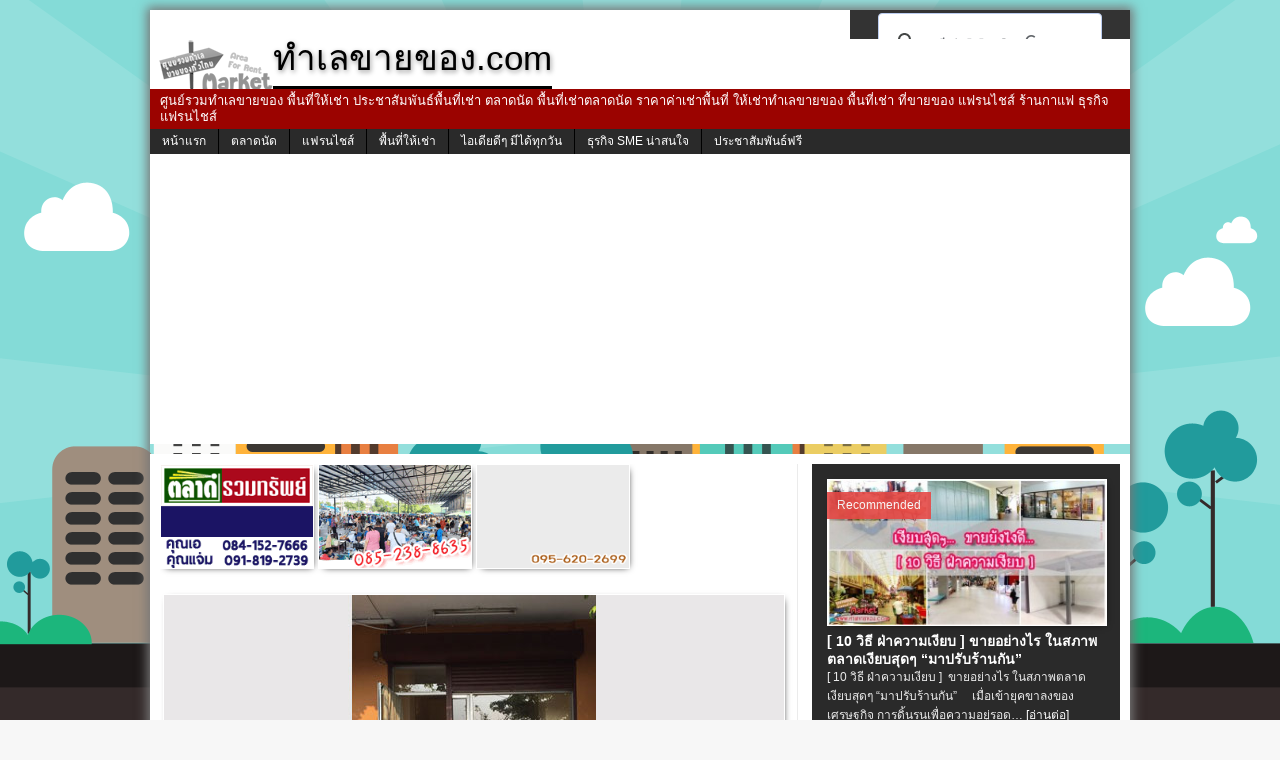

--- FILE ---
content_type: text/html; charset=UTF-8
request_url: https://www.xn--22cap5dwcq3d9ac1l0f.com/archives/24644
body_size: 15371
content:
<!DOCTYPE html>
<html class="no-js mh-normal mh-one-sb wt-layout1 fullbg" lang="th-TH" prefix="og: http://ogp.me/ns#">
<link rel="shortcut icon" href="/wp-content/image/favicon.ico" type="image/x-icon >
<link rel="icon" href="/wp-content/image/favicon.ico" type="image/x-icon">
    <head>
    <meta charset="UTF-8">
    <title>ห้องว่างให้เช่าทำเปิดร้านน้ำ ขายของ ออฟฟิต หรือ ร้านอาหาร ทำผม พุทธบูชา ซอย 17</title>
    <meta name='robots' content='max-image-preview:large' />

<meta property="og:locale" content="th_TH" />
<meta property="fb:app_id" content="584157908298979" />
<meta property="og:title" content="ห้องว่างให้เช่าทำเปิดร้านน้ำ ขายของ ออฟฟิต หรือ ร้านอาหาร ทำผม พุทธบูชา ซอย 17" />
<meta property="og:type" content="article" />
<meta property="og:image" content="https://www.xn--22cap5dwcq3d9ac1l0f.com/wp-content/uploads/2019/04/MK0011396T.jpg" />
<meta property="og:url" content="https://www.xn--22cap5dwcq3d9ac1l0f.com/archives/24644" />
<meta property="og:site_name" content="ทำเลขายของ.com" />
<!--[if lt IE 9]>
<script src="/wp-content/themes/mh_trainning/js/css3-mediaqueries.js"></script>
<![endif]-->
<meta name="viewport" content="width=device-width; initial-scale=1.0">
<link rel="pingback" href="https://www.xn--22cap5dwcq3d9ac1l0f.com/xmlrpc.php"/>

<!-- All in One SEO Pack 2.3.12.5 by Michael Torbert of Semper Fi Web Design[320,422] -->
<link rel="author" href="http://101795903674938242160" />
<meta name="description"  content="หัวข้อประกาศ: ห้องว่างให้เช่าทำเปิดร้านน้ำ ขายของ ออฟฟิต หรือ ร้านอาหาร ทำผม ตำแหน่งสถานที่: พุทธบูชา ซอย 17 บางมด จอมทอง กทม 10150 ค่าเช่ารายเดือน: 6500" />

<meta name="keywords"  content="ทำเลขายของเขตจอมทอง,พื้นที่ให้เช่าราคา 5,001-10,000 บาท,รวมพื้นที่ให้เช่า" />

<link rel="canonical" href="https://www.xn--22cap5dwcq3d9ac1l0f.com/archives/24644" />
			<script>
			(function(i,s,o,g,r,a,m){i['GoogleAnalyticsObject']=r;i[r]=i[r]||function(){
			(i[r].q=i[r].q||[]).push(arguments)},i[r].l=1*new Date();a=s.createElement(o),
			m=s.getElementsByTagName(o)[0];a.async=1;a.src=g;m.parentNode.insertBefore(a,m)
			})(window,document,'script','//www.google-analytics.com/analytics.js','ga');

			ga('create', 'UA-44986058-1', 'auto');
			
			ga('send', 'pageview');
			</script>
<!-- /all in one seo pack -->
<link rel="alternate" type="application/rss+xml" title="ทำเลขายของ.com &raquo; Feed" href="https://www.xn--22cap5dwcq3d9ac1l0f.com/feed" />
<link rel="alternate" type="application/rss+xml" title="ทำเลขายของ.com &raquo; ความเห็น Feed" href="https://www.xn--22cap5dwcq3d9ac1l0f.com/comments/feed" />
<script type="text/javascript">
window._wpemojiSettings = {"baseUrl":"https:\/\/s.w.org\/images\/core\/emoji\/14.0.0\/72x72\/","ext":".png","svgUrl":"https:\/\/s.w.org\/images\/core\/emoji\/14.0.0\/svg\/","svgExt":".svg","source":{"concatemoji":"https:\/\/www.xn--22cap5dwcq3d9ac1l0f.com\/wp-includes\/js\/wp-emoji-release.min.js?ver=6.1.9"}};
/*! This file is auto-generated */
!function(e,a,t){var n,r,o,i=a.createElement("canvas"),p=i.getContext&&i.getContext("2d");function s(e,t){var a=String.fromCharCode,e=(p.clearRect(0,0,i.width,i.height),p.fillText(a.apply(this,e),0,0),i.toDataURL());return p.clearRect(0,0,i.width,i.height),p.fillText(a.apply(this,t),0,0),e===i.toDataURL()}function c(e){var t=a.createElement("script");t.src=e,t.defer=t.type="text/javascript",a.getElementsByTagName("head")[0].appendChild(t)}for(o=Array("flag","emoji"),t.supports={everything:!0,everythingExceptFlag:!0},r=0;r<o.length;r++)t.supports[o[r]]=function(e){if(p&&p.fillText)switch(p.textBaseline="top",p.font="600 32px Arial",e){case"flag":return s([127987,65039,8205,9895,65039],[127987,65039,8203,9895,65039])?!1:!s([55356,56826,55356,56819],[55356,56826,8203,55356,56819])&&!s([55356,57332,56128,56423,56128,56418,56128,56421,56128,56430,56128,56423,56128,56447],[55356,57332,8203,56128,56423,8203,56128,56418,8203,56128,56421,8203,56128,56430,8203,56128,56423,8203,56128,56447]);case"emoji":return!s([129777,127995,8205,129778,127999],[129777,127995,8203,129778,127999])}return!1}(o[r]),t.supports.everything=t.supports.everything&&t.supports[o[r]],"flag"!==o[r]&&(t.supports.everythingExceptFlag=t.supports.everythingExceptFlag&&t.supports[o[r]]);t.supports.everythingExceptFlag=t.supports.everythingExceptFlag&&!t.supports.flag,t.DOMReady=!1,t.readyCallback=function(){t.DOMReady=!0},t.supports.everything||(n=function(){t.readyCallback()},a.addEventListener?(a.addEventListener("DOMContentLoaded",n,!1),e.addEventListener("load",n,!1)):(e.attachEvent("onload",n),a.attachEvent("onreadystatechange",function(){"complete"===a.readyState&&t.readyCallback()})),(e=t.source||{}).concatemoji?c(e.concatemoji):e.wpemoji&&e.twemoji&&(c(e.twemoji),c(e.wpemoji)))}(window,document,window._wpemojiSettings);
</script>
<style type="text/css">
img.wp-smiley,
img.emoji {
	display: inline !important;
	border: none !important;
	box-shadow: none !important;
	height: 1em !important;
	width: 1em !important;
	margin: 0 0.07em !important;
	vertical-align: -0.1em !important;
	background: none !important;
	padding: 0 !important;
}
</style>
	<link rel='stylesheet' id='wp-block-library-css' href='https://www.xn--22cap5dwcq3d9ac1l0f.com/wp-includes/css/dist/block-library/style.min.css?ver=6.1.9' type='text/css' media='all' />
<link rel='stylesheet' id='classic-theme-styles-css' href='https://www.xn--22cap5dwcq3d9ac1l0f.com/wp-includes/css/classic-themes.min.css?ver=1' type='text/css' media='all' />
<style id='global-styles-inline-css' type='text/css'>
body{--wp--preset--color--black: #000000;--wp--preset--color--cyan-bluish-gray: #abb8c3;--wp--preset--color--white: #ffffff;--wp--preset--color--pale-pink: #f78da7;--wp--preset--color--vivid-red: #cf2e2e;--wp--preset--color--luminous-vivid-orange: #ff6900;--wp--preset--color--luminous-vivid-amber: #fcb900;--wp--preset--color--light-green-cyan: #7bdcb5;--wp--preset--color--vivid-green-cyan: #00d084;--wp--preset--color--pale-cyan-blue: #8ed1fc;--wp--preset--color--vivid-cyan-blue: #0693e3;--wp--preset--color--vivid-purple: #9b51e0;--wp--preset--gradient--vivid-cyan-blue-to-vivid-purple: linear-gradient(135deg,rgba(6,147,227,1) 0%,rgb(155,81,224) 100%);--wp--preset--gradient--light-green-cyan-to-vivid-green-cyan: linear-gradient(135deg,rgb(122,220,180) 0%,rgb(0,208,130) 100%);--wp--preset--gradient--luminous-vivid-amber-to-luminous-vivid-orange: linear-gradient(135deg,rgba(252,185,0,1) 0%,rgba(255,105,0,1) 100%);--wp--preset--gradient--luminous-vivid-orange-to-vivid-red: linear-gradient(135deg,rgba(255,105,0,1) 0%,rgb(207,46,46) 100%);--wp--preset--gradient--very-light-gray-to-cyan-bluish-gray: linear-gradient(135deg,rgb(238,238,238) 0%,rgb(169,184,195) 100%);--wp--preset--gradient--cool-to-warm-spectrum: linear-gradient(135deg,rgb(74,234,220) 0%,rgb(151,120,209) 20%,rgb(207,42,186) 40%,rgb(238,44,130) 60%,rgb(251,105,98) 80%,rgb(254,248,76) 100%);--wp--preset--gradient--blush-light-purple: linear-gradient(135deg,rgb(255,206,236) 0%,rgb(152,150,240) 100%);--wp--preset--gradient--blush-bordeaux: linear-gradient(135deg,rgb(254,205,165) 0%,rgb(254,45,45) 50%,rgb(107,0,62) 100%);--wp--preset--gradient--luminous-dusk: linear-gradient(135deg,rgb(255,203,112) 0%,rgb(199,81,192) 50%,rgb(65,88,208) 100%);--wp--preset--gradient--pale-ocean: linear-gradient(135deg,rgb(255,245,203) 0%,rgb(182,227,212) 50%,rgb(51,167,181) 100%);--wp--preset--gradient--electric-grass: linear-gradient(135deg,rgb(202,248,128) 0%,rgb(113,206,126) 100%);--wp--preset--gradient--midnight: linear-gradient(135deg,rgb(2,3,129) 0%,rgb(40,116,252) 100%);--wp--preset--duotone--dark-grayscale: url('#wp-duotone-dark-grayscale');--wp--preset--duotone--grayscale: url('#wp-duotone-grayscale');--wp--preset--duotone--purple-yellow: url('#wp-duotone-purple-yellow');--wp--preset--duotone--blue-red: url('#wp-duotone-blue-red');--wp--preset--duotone--midnight: url('#wp-duotone-midnight');--wp--preset--duotone--magenta-yellow: url('#wp-duotone-magenta-yellow');--wp--preset--duotone--purple-green: url('#wp-duotone-purple-green');--wp--preset--duotone--blue-orange: url('#wp-duotone-blue-orange');--wp--preset--font-size--small: 13px;--wp--preset--font-size--medium: 20px;--wp--preset--font-size--large: 36px;--wp--preset--font-size--x-large: 42px;--wp--preset--spacing--20: 0.44rem;--wp--preset--spacing--30: 0.67rem;--wp--preset--spacing--40: 1rem;--wp--preset--spacing--50: 1.5rem;--wp--preset--spacing--60: 2.25rem;--wp--preset--spacing--70: 3.38rem;--wp--preset--spacing--80: 5.06rem;}:where(.is-layout-flex){gap: 0.5em;}body .is-layout-flow > .alignleft{float: left;margin-inline-start: 0;margin-inline-end: 2em;}body .is-layout-flow > .alignright{float: right;margin-inline-start: 2em;margin-inline-end: 0;}body .is-layout-flow > .aligncenter{margin-left: auto !important;margin-right: auto !important;}body .is-layout-constrained > .alignleft{float: left;margin-inline-start: 0;margin-inline-end: 2em;}body .is-layout-constrained > .alignright{float: right;margin-inline-start: 2em;margin-inline-end: 0;}body .is-layout-constrained > .aligncenter{margin-left: auto !important;margin-right: auto !important;}body .is-layout-constrained > :where(:not(.alignleft):not(.alignright):not(.alignfull)){max-width: var(--wp--style--global--content-size);margin-left: auto !important;margin-right: auto !important;}body .is-layout-constrained > .alignwide{max-width: var(--wp--style--global--wide-size);}body .is-layout-flex{display: flex;}body .is-layout-flex{flex-wrap: wrap;align-items: center;}body .is-layout-flex > *{margin: 0;}:where(.wp-block-columns.is-layout-flex){gap: 2em;}.has-black-color{color: var(--wp--preset--color--black) !important;}.has-cyan-bluish-gray-color{color: var(--wp--preset--color--cyan-bluish-gray) !important;}.has-white-color{color: var(--wp--preset--color--white) !important;}.has-pale-pink-color{color: var(--wp--preset--color--pale-pink) !important;}.has-vivid-red-color{color: var(--wp--preset--color--vivid-red) !important;}.has-luminous-vivid-orange-color{color: var(--wp--preset--color--luminous-vivid-orange) !important;}.has-luminous-vivid-amber-color{color: var(--wp--preset--color--luminous-vivid-amber) !important;}.has-light-green-cyan-color{color: var(--wp--preset--color--light-green-cyan) !important;}.has-vivid-green-cyan-color{color: var(--wp--preset--color--vivid-green-cyan) !important;}.has-pale-cyan-blue-color{color: var(--wp--preset--color--pale-cyan-blue) !important;}.has-vivid-cyan-blue-color{color: var(--wp--preset--color--vivid-cyan-blue) !important;}.has-vivid-purple-color{color: var(--wp--preset--color--vivid-purple) !important;}.has-black-background-color{background-color: var(--wp--preset--color--black) !important;}.has-cyan-bluish-gray-background-color{background-color: var(--wp--preset--color--cyan-bluish-gray) !important;}.has-white-background-color{background-color: var(--wp--preset--color--white) !important;}.has-pale-pink-background-color{background-color: var(--wp--preset--color--pale-pink) !important;}.has-vivid-red-background-color{background-color: var(--wp--preset--color--vivid-red) !important;}.has-luminous-vivid-orange-background-color{background-color: var(--wp--preset--color--luminous-vivid-orange) !important;}.has-luminous-vivid-amber-background-color{background-color: var(--wp--preset--color--luminous-vivid-amber) !important;}.has-light-green-cyan-background-color{background-color: var(--wp--preset--color--light-green-cyan) !important;}.has-vivid-green-cyan-background-color{background-color: var(--wp--preset--color--vivid-green-cyan) !important;}.has-pale-cyan-blue-background-color{background-color: var(--wp--preset--color--pale-cyan-blue) !important;}.has-vivid-cyan-blue-background-color{background-color: var(--wp--preset--color--vivid-cyan-blue) !important;}.has-vivid-purple-background-color{background-color: var(--wp--preset--color--vivid-purple) !important;}.has-black-border-color{border-color: var(--wp--preset--color--black) !important;}.has-cyan-bluish-gray-border-color{border-color: var(--wp--preset--color--cyan-bluish-gray) !important;}.has-white-border-color{border-color: var(--wp--preset--color--white) !important;}.has-pale-pink-border-color{border-color: var(--wp--preset--color--pale-pink) !important;}.has-vivid-red-border-color{border-color: var(--wp--preset--color--vivid-red) !important;}.has-luminous-vivid-orange-border-color{border-color: var(--wp--preset--color--luminous-vivid-orange) !important;}.has-luminous-vivid-amber-border-color{border-color: var(--wp--preset--color--luminous-vivid-amber) !important;}.has-light-green-cyan-border-color{border-color: var(--wp--preset--color--light-green-cyan) !important;}.has-vivid-green-cyan-border-color{border-color: var(--wp--preset--color--vivid-green-cyan) !important;}.has-pale-cyan-blue-border-color{border-color: var(--wp--preset--color--pale-cyan-blue) !important;}.has-vivid-cyan-blue-border-color{border-color: var(--wp--preset--color--vivid-cyan-blue) !important;}.has-vivid-purple-border-color{border-color: var(--wp--preset--color--vivid-purple) !important;}.has-vivid-cyan-blue-to-vivid-purple-gradient-background{background: var(--wp--preset--gradient--vivid-cyan-blue-to-vivid-purple) !important;}.has-light-green-cyan-to-vivid-green-cyan-gradient-background{background: var(--wp--preset--gradient--light-green-cyan-to-vivid-green-cyan) !important;}.has-luminous-vivid-amber-to-luminous-vivid-orange-gradient-background{background: var(--wp--preset--gradient--luminous-vivid-amber-to-luminous-vivid-orange) !important;}.has-luminous-vivid-orange-to-vivid-red-gradient-background{background: var(--wp--preset--gradient--luminous-vivid-orange-to-vivid-red) !important;}.has-very-light-gray-to-cyan-bluish-gray-gradient-background{background: var(--wp--preset--gradient--very-light-gray-to-cyan-bluish-gray) !important;}.has-cool-to-warm-spectrum-gradient-background{background: var(--wp--preset--gradient--cool-to-warm-spectrum) !important;}.has-blush-light-purple-gradient-background{background: var(--wp--preset--gradient--blush-light-purple) !important;}.has-blush-bordeaux-gradient-background{background: var(--wp--preset--gradient--blush-bordeaux) !important;}.has-luminous-dusk-gradient-background{background: var(--wp--preset--gradient--luminous-dusk) !important;}.has-pale-ocean-gradient-background{background: var(--wp--preset--gradient--pale-ocean) !important;}.has-electric-grass-gradient-background{background: var(--wp--preset--gradient--electric-grass) !important;}.has-midnight-gradient-background{background: var(--wp--preset--gradient--midnight) !important;}.has-small-font-size{font-size: var(--wp--preset--font-size--small) !important;}.has-medium-font-size{font-size: var(--wp--preset--font-size--medium) !important;}.has-large-font-size{font-size: var(--wp--preset--font-size--large) !important;}.has-x-large-font-size{font-size: var(--wp--preset--font-size--x-large) !important;}
.wp-block-navigation a:where(:not(.wp-element-button)){color: inherit;}
:where(.wp-block-columns.is-layout-flex){gap: 2em;}
.wp-block-pullquote{font-size: 1.5em;line-height: 1.6;}
</style>
<link rel='stylesheet' id='cptch_stylesheet-css' href='https://www.xn--22cap5dwcq3d9ac1l0f.com/wp-content/plugins/captcha/css/front_end_style.css?ver=4.3.0' type='text/css' media='all' />
<link rel='stylesheet' id='dashicons-css' href='https://www.xn--22cap5dwcq3d9ac1l0f.com/wp-includes/css/dashicons.min.css?ver=6.1.9' type='text/css' media='all' />
<link rel='stylesheet' id='cptch_desktop_style-css' href='https://www.xn--22cap5dwcq3d9ac1l0f.com/wp-content/plugins/captcha/css/desktop_style.css?ver=4.3.0' type='text/css' media='all' />
<link rel='stylesheet' id='mashsb-styles-css' href='https://www.xn--22cap5dwcq3d9ac1l0f.com/wp-content/plugins/mashsharer/assets/css/mashsb.min.css?ver=3.8.6' type='text/css' media='all' />
<style id='mashsb-styles-inline-css' type='text/css'>
.mashsb-count {color:#cccccc;}@media only screen and (min-width:568px){.mashsb-buttons a {min-width: 177px;}}.mashsb-container{
border-top:1px solid #ebebeb;
border-bottom:1px solid #ebebeb;
}
</style>
<link rel='stylesheet' id='nextend_google_connect_stylesheet-css' href='https://www.xn--22cap5dwcq3d9ac1l0f.com/wp-content/plugins/nextend-google-connect/buttons/google-btn.css?ver=6.1.9' type='text/css' media='all' />
<link rel='stylesheet' id='nextend_twitter_connect_stylesheet-css' href='https://www.xn--22cap5dwcq3d9ac1l0f.com/wp-content/plugins/nextend-twitter-connect/buttons/twitter-btn.css?ver=6.1.9' type='text/css' media='all' />
<link rel="https://api.w.org/" href="https://www.xn--22cap5dwcq3d9ac1l0f.com/wp-json/" /><link rel="alternate" type="application/json" href="https://www.xn--22cap5dwcq3d9ac1l0f.com/wp-json/wp/v2/posts/24644" /><link rel='shortlink' href='https://www.xn--22cap5dwcq3d9ac1l0f.com/?p=24644' />
<link rel="alternate" type="application/json+oembed" href="https://www.xn--22cap5dwcq3d9ac1l0f.com/wp-json/oembed/1.0/embed?url=https%3A%2F%2Fwww.xn--22cap5dwcq3d9ac1l0f.com%2Farchives%2F24644" />
<link rel="alternate" type="text/xml+oembed" href="https://www.xn--22cap5dwcq3d9ac1l0f.com/wp-json/oembed/1.0/embed?url=https%3A%2F%2Fwww.xn--22cap5dwcq3d9ac1l0f.com%2Farchives%2F24644&#038;format=xml" />
		<script type="text/javascript">
		function disableSelection(target)
		{
			if (typeof target.onselectstart != "undefined")
			{
				target.onselectstart = function()
				{
					return false;
				}
			}
			else if (typeof target.style.MozUserSelect != "undefined")
			{
				target.style.MozUserSelect = "none";
			}
			else
			{
				target.onmousedown=function()
				{
					return false;
				}
			}
			target.style.cursor = "default";
		}
		</script>
		        
           
    <style type="text/css">
    	    		.entry { font-size: 12px; font-size: 0.75rem; }
    	    				h1, h2, h3, h4, h5, h6 { font-family: "Ubuntu", sans-serif; }
							body { font-family: "Ubuntu", sans-serif; }	
		    	    	    	    	    	    	    	    	    	    		</style> 
    <style type="text/css" id="custom-background-css">
body.custom-background { background-image: url("https://www.xn--22cap5dwcq3d9ac1l0f.com/wp-content/uploads/2014/04/1.png"); background-position: center top; background-size: auto; background-repeat: no-repeat; background-attachment: fixed; }
</style>
		<!-- Google tag (gtag.js) -->
<script async src="https://www.googletagmanager.com/gtag/js?id=G-DBGDG4M6X9"></script>
<script>
  window.dataLayer = window.dataLayer || [];
  function gtag(){dataLayer.push(arguments);}
  gtag('js', new Date());

  gtag('config', 'G-DBGDG4M6X9');
</script>
    </head>
        <body id="mh-mobile" class="post-template-default single single-post postid-24644 single-format-standard custom-background"> 
        	        <div class="container mh-mobile">
                <header class="header-wrap">
            					    		<div class="searchhead">
			    		<div class="widget-odd widget-first widget-1 searchhead2 sb-widget searchhead-1">			<div class="textwidget"><script>
  (function() {
    var cx = 'partner-pub-5614366091214994:3733857204';
    var gcse = document.createElement('script');
    gcse.type = 'text/javascript';
    gcse.async = true;
    gcse.src = 'https://cse.google.com/cse.js?cx=' + cx;
    var s = document.getElementsByTagName('script')[0];
    s.parentNode.insertBefore(gcse, s);
  })();
</script>
<gcse:searchbox-only></gcse:searchbox-only></div>
		</div><div class="widget-even widget-last widget-2 searchheadlike sb-widget searchhead-1">			<div class="textwidget"><script>
  window.fbAsyncInit = function() {
    FB.init({
      appId      : 584157908298979
      xfbml      : true,
      version    : 'v2.0'
    });
  };

  (function(d, s, id){
     var js, fjs = d.getElementsByTagName(s)[0];
     if (d.getElementById(id)) {return;}
     js = d.createElement(s); js.id = id;
     js.src = "//connect.facebook.net/en_US/sdk.js";
     fjs.parentNode.insertBefore(js, fjs);
   }(document, 'script', 'facebook-jssdk'));
</script>

<div
  class="fb-like"
  data-share="true"
  data-width="450"
  data-show-faces="false">
</div></div>
		</div>					</div>
					<div class="logo-wrap" role="banner">
<div class="logo">
<a href="https://www.xn--22cap5dwcq3d9ac1l0f.com/" title="ทำเลขายของ.com" rel="home">
<div class="logo-name">ทำเลขายของ.com</div>
<h2 class="logo-desc">ศูนย์รวมทำเลขายของ พื้นที่ให้เช่า ประชาสัมพันธ์พื้นที่เช่า ตลาดนัด พื้นที่เช่าตลาดนัด 
ราคาค่าเช่าพื้นที่ ให้เช่าทำเลขายของ พื้นที่เช่า ที่ขายของ แฟรนไชส์ ร้านกาแฟ ธุรกิจแฟรนไชส์</h2>
</a>
</div>
</div>
            <nav class="main-nav clearfix">
                <div class="menu-%e0%b9%80%e0%b8%a1%e0%b8%99%e0%b8%b9-1-container"><ul id="menu-%e0%b9%80%e0%b8%a1%e0%b8%99%e0%b8%b9-1" class="menu"><li id="menu-item-3120" class="menu-item menu-item-type-post_type menu-item-object-page menu-item-home menu-item-3120"><a target="_blank" rel="noopener" href="https://www.xn--22cap5dwcq3d9ac1l0f.com/">หน้าแรก</a></li>
<li id="menu-item-931" class="menu-item menu-item-type-post_type menu-item-object-page menu-item-has-children menu-item-931"><a target="_blank" rel="noopener" href="https://www.xn--22cap5dwcq3d9ac1l0f.com/home/%e0%b8%95%e0%b8%a5%e0%b8%b2%e0%b8%94%e0%b8%99%e0%b8%b1%e0%b8%94%e0%b8%97%e0%b8%b1%e0%b9%88%e0%b8%a7%e0%b9%84%e0%b8%97%e0%b8%a2">ตลาดนัด</a>
<ul class="sub-menu">
	<li id="menu-item-2763" class="menu-item menu-item-type-taxonomy menu-item-object-category menu-item-2763"><a target="_blank" rel="noopener" href="https://www.xn--22cap5dwcq3d9ac1l0f.com/zone/market-fair/%e0%b8%95%e0%b8%a5%e0%b8%b2%e0%b8%94%e0%b8%99%e0%b8%b1%e0%b8%94%e0%b9%80%e0%b8%8a%e0%b9%89%e0%b8%b2">ตลาดนัดเช้า</a></li>
	<li id="menu-item-2731" class="menu-item menu-item-type-taxonomy menu-item-object-category menu-item-2731"><a target="_blank" rel="noopener" href="https://www.xn--22cap5dwcq3d9ac1l0f.com/zone/market-fair/%e0%b8%95%e0%b8%a5%e0%b8%b2%e0%b8%94%e0%b8%99%e0%b8%b1%e0%b8%94%e0%b8%81%e0%b8%a5%e0%b8%b2%e0%b8%87%e0%b8%a7%e0%b8%b1%e0%b8%99">ตลาดนัดกลางวัน</a></li>
	<li id="menu-item-2732" class="menu-item menu-item-type-taxonomy menu-item-object-category menu-item-2732"><a target="_blank" rel="noopener" href="https://www.xn--22cap5dwcq3d9ac1l0f.com/zone/market-fair/%e0%b8%95%e0%b8%a5%e0%b8%b2%e0%b8%94%e0%b8%99%e0%b8%b1%e0%b8%94%e0%b8%95%e0%b8%ad%e0%b8%99%e0%b9%80%e0%b8%a2%e0%b9%87%e0%b8%99">ตลาดนัดตอนเย็น</a></li>
	<li id="menu-item-2730" class="menu-item menu-item-type-taxonomy menu-item-object-category menu-item-2730"><a target="_blank" rel="noopener" href="https://www.xn--22cap5dwcq3d9ac1l0f.com/zone/market-fair/%e0%b8%95%e0%b8%a5%e0%b8%b2%e0%b8%94%e0%b8%99%e0%b8%b1%e0%b8%94%e0%b8%81%e0%b8%a5%e0%b8%b2%e0%b8%87%e0%b8%84%e0%b8%b7%e0%b8%99">ตลาดนัดกลางคืน</a></li>
	<li id="menu-item-2733" class="menu-item menu-item-type-taxonomy menu-item-object-category menu-item-2733"><a target="_blank" rel="noopener" href="https://www.xn--22cap5dwcq3d9ac1l0f.com/zone/market-fair/%e0%b8%95%e0%b8%a5%e0%b8%b2%e0%b8%94%e0%b8%99%e0%b9%89%e0%b8%b3">ตลาดน้ำ</a></li>
	<li id="menu-item-2729" class="menu-item menu-item-type-taxonomy menu-item-object-category menu-item-2729"><a target="_blank" rel="noopener" href="https://www.xn--22cap5dwcq3d9ac1l0f.com/zone/community-mall">Community Mall ศูนย์การค้า</a></li>
</ul>
</li>
<li id="menu-item-9129" class="menu-item menu-item-type-post_type menu-item-object-page menu-item-has-children menu-item-9129"><a target="_blank" rel="noopener" href="https://www.xn--22cap5dwcq3d9ac1l0f.com/home/%e0%b9%81%e0%b8%9f%e0%b8%a3%e0%b8%99%e0%b9%84%e0%b8%8a%e0%b8%aa%e0%b9%8c">แฟรนไชส์</a>
<ul class="sub-menu">
	<li id="menu-item-9134" class="menu-item menu-item-type-taxonomy menu-item-object-category menu-item-has-children menu-item-9134"><a target="_blank" rel="noopener" href="https://www.xn--22cap5dwcq3d9ac1l0f.com/zone/%e0%b9%81%e0%b8%9f%e0%b8%a3%e0%b8%99%e0%b9%84%e0%b8%8a%e0%b8%aa%e0%b9%8c-%e0%b8%98%e0%b8%b8%e0%b8%a3%e0%b8%81%e0%b8%b4%e0%b8%88%e0%b9%81%e0%b8%9f%e0%b8%a3%e0%b8%99%e0%b9%84%e0%b8%8a%e0%b8%aa%e0%b9%8c/%e0%b9%81%e0%b8%9f%e0%b8%a3%e0%b8%99%e0%b9%84%e0%b8%8a%e0%b8%aa%e0%b9%8c%e0%b9%80%e0%b8%84%e0%b8%a3%e0%b8%b7%e0%b9%88%e0%b8%ad%e0%b8%87%e0%b8%94%e0%b8%b7%e0%b9%88%e0%b8%a1">แฟรนไชส์เครื่องดื่ม</a>
	<ul class="sub-menu">
		<li id="menu-item-9138" class="menu-item menu-item-type-taxonomy menu-item-object-category menu-item-9138"><a target="_blank" rel="noopener" href="https://www.xn--22cap5dwcq3d9ac1l0f.com/zone/%e0%b9%81%e0%b8%9f%e0%b8%a3%e0%b8%99%e0%b9%84%e0%b8%8a%e0%b8%aa%e0%b9%8c-%e0%b8%98%e0%b8%b8%e0%b8%a3%e0%b8%81%e0%b8%b4%e0%b8%88%e0%b9%81%e0%b8%9f%e0%b8%a3%e0%b8%99%e0%b9%84%e0%b8%8a%e0%b8%aa%e0%b9%8c/%e0%b9%81%e0%b8%9f%e0%b8%a3%e0%b8%99%e0%b9%84%e0%b8%8a%e0%b8%aa%e0%b9%8c%e0%b9%80%e0%b8%84%e0%b8%a3%e0%b8%b7%e0%b9%88%e0%b8%ad%e0%b8%87%e0%b8%94%e0%b8%b7%e0%b9%88%e0%b8%a1/%e0%b9%81%e0%b8%9f%e0%b8%a3%e0%b8%99%e0%b9%84%e0%b8%8a%e0%b8%aa%e0%b9%8c%e0%b8%81%e0%b8%b2%e0%b9%81%e0%b8%9f">แฟรนไชส์กาแฟ</a></li>
	</ul>
</li>
	<li id="menu-item-865" class="menu-item menu-item-type-taxonomy menu-item-object-category menu-item-865"><a target="_blank" rel="noopener" href="https://www.xn--22cap5dwcq3d9ac1l0f.com/zone/%e0%b9%81%e0%b8%9f%e0%b8%a3%e0%b8%99%e0%b9%84%e0%b8%8a%e0%b8%aa%e0%b9%8c-%e0%b8%98%e0%b8%b8%e0%b8%a3%e0%b8%81%e0%b8%b4%e0%b8%88%e0%b9%81%e0%b8%9f%e0%b8%a3%e0%b8%99%e0%b9%84%e0%b8%8a%e0%b8%aa%e0%b9%8c/%e0%b9%81%e0%b8%9f%e0%b8%a3%e0%b8%99%e0%b9%84%e0%b8%8a%e0%b8%aa%e0%b9%8c%e0%b8%ad%e0%b8%b2%e0%b8%ab%e0%b8%b2%e0%b8%a3">แฟรนไชส์อาหาร</a></li>
	<li id="menu-item-9132" class="menu-item menu-item-type-taxonomy menu-item-object-category menu-item-9132"><a target="_blank" rel="noopener" href="https://www.xn--22cap5dwcq3d9ac1l0f.com/zone/%e0%b9%81%e0%b8%9f%e0%b8%a3%e0%b8%99%e0%b9%84%e0%b8%8a%e0%b8%aa%e0%b9%8c-%e0%b8%98%e0%b8%b8%e0%b8%a3%e0%b8%81%e0%b8%b4%e0%b8%88%e0%b9%81%e0%b8%9f%e0%b8%a3%e0%b8%99%e0%b9%84%e0%b8%8a%e0%b8%aa%e0%b9%8c/%e0%b9%81%e0%b8%9f%e0%b8%a3%e0%b8%99%e0%b9%84%e0%b8%8a%e0%b8%aa%e0%b9%8c%e0%b8%84%e0%b9%89%e0%b8%b2%e0%b8%9b%e0%b8%a5%e0%b8%b5%e0%b8%81">แฟรนไชส์ค้าปลีก</a></li>
	<li id="menu-item-9133" class="menu-item menu-item-type-taxonomy menu-item-object-category menu-item-9133"><a target="_blank" rel="noopener" href="https://www.xn--22cap5dwcq3d9ac1l0f.com/zone/%e0%b9%81%e0%b8%9f%e0%b8%a3%e0%b8%99%e0%b9%84%e0%b8%8a%e0%b8%aa%e0%b9%8c-%e0%b8%98%e0%b8%b8%e0%b8%a3%e0%b8%81%e0%b8%b4%e0%b8%88%e0%b9%81%e0%b8%9f%e0%b8%a3%e0%b8%99%e0%b9%84%e0%b8%8a%e0%b8%aa%e0%b9%8c/%e0%b9%81%e0%b8%9f%e0%b8%a3%e0%b8%99%e0%b9%84%e0%b8%8a%e0%b8%aa%e0%b9%8c%e0%b8%9a%e0%b8%a3%e0%b8%b4%e0%b8%81%e0%b8%b2%e0%b8%a3">แฟรนไชส์บริการ</a></li>
	<li id="menu-item-860" class="menu-item menu-item-type-taxonomy menu-item-object-category menu-item-860"><a target="_blank" rel="noopener" href="https://www.xn--22cap5dwcq3d9ac1l0f.com/zone/%e0%b9%81%e0%b8%9f%e0%b8%a3%e0%b8%99%e0%b9%84%e0%b8%8a%e0%b8%aa%e0%b9%8c-%e0%b8%98%e0%b8%b8%e0%b8%a3%e0%b8%81%e0%b8%b4%e0%b8%88%e0%b9%81%e0%b8%9f%e0%b8%a3%e0%b8%99%e0%b9%84%e0%b8%8a%e0%b8%aa%e0%b9%8c/bizman">บุคคลธุรกิจ</a></li>
</ul>
</li>
<li id="menu-item-16642" class="menu-item menu-item-type-post_type menu-item-object-page menu-item-16642"><a target="_blank" rel="noopener" href="https://www.xn--22cap5dwcq3d9ac1l0f.com/home/%e0%b8%a3%e0%b8%a7%e0%b8%a1%e0%b8%9e%e0%b8%b7%e0%b9%89%e0%b8%99%e0%b8%97%e0%b8%b5%e0%b9%88%e0%b9%83%e0%b8%ab%e0%b9%89%e0%b9%80%e0%b8%8a%e0%b9%88%e0%b8%b2">พื้นที่ให้เช่า</a></li>
<li id="menu-item-1390" class="menu-item menu-item-type-post_type menu-item-object-page menu-item-has-children menu-item-1390"><a target="_blank" rel="noopener" href="https://www.xn--22cap5dwcq3d9ac1l0f.com/home/%e0%b8%88%e0%b8%b8%e0%b8%94%e0%b8%9b%e0%b8%b4%e0%b9%8a%e0%b8%87%e0%b9%84%e0%b8%ad%e0%b9%80%e0%b8%94%e0%b8%b5%e0%b8%a2">ไอเดียดีๆ มีได้ทุกวัน</a>
<ul class="sub-menu">
	<li id="menu-item-857" class="menu-item menu-item-type-taxonomy menu-item-object-category menu-item-857"><a target="_blank" rel="noopener" href="https://www.xn--22cap5dwcq3d9ac1l0f.com/zone/clip-cooljob">คลิ๊ปอาชีพน่าสนใจ</a></li>
</ul>
</li>
<li id="menu-item-861" class="menu-item menu-item-type-taxonomy menu-item-object-category menu-item-861"><a target="_blank" rel="noopener" href="https://www.xn--22cap5dwcq3d9ac1l0f.com/zone/coolbiz">ธุรกิจ SME น่าสนใจ</a></li>
<li id="menu-item-19691" class="menu-item menu-item-type-post_type menu-item-object-page menu-item-19691"><a target="_blank" rel="noopener" href="https://www.xn--22cap5dwcq3d9ac1l0f.com/freeannouncement">ประชาสัมพันธ์ฟรี</a></li>
</ul></div>            </nav>
        </header>
<div class="wrapper clearfix">
	<div class="main">
		<div class="content left">
		<div class="widget-odd widget-last widget-first widget-1 sb-widget posts-3">			<div class="textwidget"><a target="_blank" href="/archives/6518" rel="noopener"><img class="per23" alt="bannera1" src="/wp-content/image/banner/banner-s-31-4-2.gif"></a>
<a target="_blank" href="/archives/25160" rel="noopener"><img class="per23" alt="bannera1" src="/wp-content/image/banner/banner-s-69-1.gif"></a>
<a target="_blank" href="/ตำแหน่งโฆษณา-เว็บไซต์/โฆษณา-คุณสมบัติของโฆษณ-4/" rel="noopener"><img class="per23"alt="bannera1" src="/wp-content/image/banner/banner-main.gif"></a></div>
		</div>		
<div class="post-thumbnail">
<a target="_blank" href="https://www.xn--22cap5dwcq3d9ac1l0f.com/mk0011396t"><img src="https://www.xn--22cap5dwcq3d9ac1l0f.com/wp-content/uploads/2019/04/MK0011396T.jpg" alt="" title="MK0011396T" /></a>
</div>
<article class="post-24644 post type-post status-publish format-standard has-post-thumbnail hentry category-9 category--5001-10000- category-664">
	<header class="post-header">			
		<h1 class="entry-title">ห้องว่างให้เช่าทำเปิดร้านน้ำ ขายของ ออฟฟิต หรือ ร้านอาหาร ทำผม พุทธบูชา ซอย 17</h1>
		<p class="meta post-meta">Posted on <span class="updated">เมษายน 20, 2019</span> by <span class="vcard author"><span class="fn"><a href="https://www.xn--22cap5dwcq3d9ac1l0f.com/archives/author/tw-ongnaam" title="เขียนโดย ไม่ได้สมัครสมาชิก" rel="author">ไม่ได้สมัครสมาชิก</a></span></span> in <a href="https://www.xn--22cap5dwcq3d9ac1l0f.com/zone/%e0%b8%a3%e0%b8%a7%e0%b8%a1%e0%b8%9e%e0%b8%b7%e0%b9%89%e0%b8%99%e0%b8%97%e0%b8%b5%e0%b9%88%e0%b9%83%e0%b8%ab%e0%b9%89%e0%b9%80%e0%b8%8a%e0%b9%88%e0%b8%b2/%e0%b8%97%e0%b8%b3%e0%b9%80%e0%b8%a5%e0%b8%82%e0%b8%b2%e0%b8%a2%e0%b8%82%e0%b8%ad%e0%b8%87-bangkok-zone/%e0%b8%97%e0%b8%b3%e0%b9%80%e0%b8%a5%e0%b8%82%e0%b8%b2%e0%b8%a2%e0%b8%82%e0%b8%ad%e0%b8%87%e0%b9%80%e0%b8%82%e0%b8%95%e0%b8%88%e0%b8%ad%e0%b8%a1%e0%b8%97%e0%b8%ad%e0%b8%87" rel="category tag">ทำเลขายของเขตจอมทอง</a>, <a href="https://www.xn--22cap5dwcq3d9ac1l0f.com/zone/%e0%b8%8a%e0%b9%88%e0%b8%a7%e0%b8%87%e0%b8%a3%e0%b8%b2%e0%b8%84%e0%b8%b2%e0%b8%9e%e0%b8%b7%e0%b9%89%e0%b8%99%e0%b8%97%e0%b8%b5%e0%b9%88%e0%b9%83%e0%b8%ab%e0%b9%89%e0%b9%80%e0%b8%8a%e0%b9%88%e0%b8%b2/%e0%b8%9e%e0%b8%b7%e0%b9%89%e0%b8%99%e0%b8%97%e0%b8%b5%e0%b9%88%e0%b9%83%e0%b8%ab%e0%b9%89%e0%b9%80%e0%b8%8a%e0%b9%88%e0%b8%b2%e0%b8%a3%e0%b8%b2%e0%b8%84%e0%b8%b2-5001-10000-%e0%b8%9a%e0%b8%b2" rel="category tag">พื้นที่ให้เช่าราคา 5,001-10,000 บาท</a>, <a href="https://www.xn--22cap5dwcq3d9ac1l0f.com/zone/%e0%b8%a3%e0%b8%a7%e0%b8%a1%e0%b8%9e%e0%b8%b7%e0%b9%89%e0%b8%99%e0%b8%97%e0%b8%b5%e0%b9%88%e0%b9%83%e0%b8%ab%e0%b9%89%e0%b9%80%e0%b8%8a%e0%b9%88%e0%b8%b2" rel="category tag">รวมพื้นที่ให้เช่า</a> // 0 Comments</p>
	</header>
		<div class="entry clearfix">
    						<section class="share-buttons-container clearfix">
	    		<div class="share-button"><div class="fb-like" data-send="false" data-layout="button_count" data-width="450" data-show-faces="true" data-font="verdana"></div></div>
                <div id="fb-root"></div>
					<script>(function(d, s, id) {
                      var js, fjs = d.getElementsByTagName(s)[0];
                      if (d.getElementById(id)) return;
                      js = d.createElement(s); js.id = id;
                      js.src = "//connect.facebook.net/th_TH/sdk.js#xfbml=1&version=v2.3&appId=584157908298979";
                      fjs.parentNode.insertBefore(js, fjs);
                    }(document, 'script', 'facebook-jssdk'));</script>
                <div class="fb-share-button share-button" data-href="https://www.xn--22cap5dwcq3d9ac1l0f.com/archives/24644" data-layout="button_count"></div>
			</section>
		<aside class="mashsb-container mashsb-main "><div class="mashsb-box"><div class="mashsb-count mash-large" style=&quot;float:left;&quot;><div class="counts mashsbcount">0</div><span class="mashsb-sharetext">SHARES</span></div><div class="mashsb-buttons"><a class="mashicon-facebook mash-large mashsb-noshadow" href="https://www.facebook.com/sharer.php?u=https%3A%2F%2Fwww.xn--22cap5dwcq3d9ac1l0f.com%2Farchives%2F24644" target="_top" rel="nofollow"><span class="icon"></span><span class="text">Facebook</span></a><div class="onoffswitch2 mash-large mashsb-noshadow" style="display:none;"></div></div>
            </div>
                <div style="clear:both;"></div><div class="mashsb-toggle-container"></div></aside>
            <!-- Share buttons by mashshare.net - Version: 3.8.6--><p>หัวข้อประกาศ: ห้องว่างให้เช่าทำเปิดร้านน้ำ ขายของ ออฟฟิต หรือ ร้านอาหาร ทำผม<br />
 ตำแหน่งสถานที่: พุทธบูชา ซอย 17 บางมด จอมทอง กทม 10150<br />
 ค่าเช่ารายเดือน: 6500<br />
 ค่าเซ้ง: &#8211;<br />
 ค่าน้ำยูนิทละ (ถ้ามี): 18<br />
 ค่าไฟฟ้าหน่วยละ (ถ้ามี): 8<br />
 ค่าประกัน (ถ้ามี): 2 เดือน<br />
 จ่ายล่วงหน้า (ถ้ามี): 1 เดือน<br />
 รายละเอียด: พื้นที่ ห้อง ขนาด 3 * 5 เมตร มีห้องน้ำในตัว ประตูด้านหน้าเป็นกระจก เป็น ห้อง ชั้น 1 ของ อภาเม้น อยู่ติดถนนใหญ่ พุทธบูชา ตัวตึกอยู่ปากซอย 17 หน้าร้านเป็น ประตูกระจก เป็น เป็นประตูเหล็กม้วน ส่วนด้านหลัง จะมีกระจก อลูมิเนียม มองไป เห็นที่จอดรถ ใต้ตึก ตัวตึก จะใกล้ ร้านอาหาร อิ่มปลาเผา ในตัวซอง จะเป็น โรงงาน พลาสติก 1 โรงงาน เป็น พื้นที่ๆ รถวิ่งผ่าน เพราะเส้นนี้ จะมีหมูบ้านอยู่ 5-7 หมู่บ้าน<br />
 เหมาะสำหรับ: เหมาะสำหรับ เปิดเป็น ออฟฟิต ร้านทำผม ร้านอาหาร ที่มีเมนูเอกลัก เพราะ ส่วนใหญ่เป็นรถผ่าน หาก เป็นอาหาร จะเหมาะ กับ มื้อเย็น หรือ เสาอาทิต เพราะ เป็น ทางผ่านของหมู่บ้าน<br />
 สิทธิพิเศษเฉพาะ ทำเลขายของ.com (ถ้ามี): <br />
 ภาพสถานที่จริง (ไม่เกิน100kb): <br />
 ชื่อผู้ประกาศ: กฤษฎิ์ รตนวงศ์<br />
 เบอร์โทรศัพท์: 0615515656<br />
 E-Mail (ถ้ามี): theprint999@gmail.com</p>
<p><span style="color: #ff0000;">&#8220;ประกาศนี้เป็นเพียงการฝากประชาสัมพันธ์ ควรตรวจสอบข้อมูลก่อน ห้ามโอนเงินใดๆ ทั้งสิน&#8221;</span></p>
	</div>
    <div class="entry clearfix">
    <div class='yarpp-related'>
<div class="widget-title-2"></div>
<div id="fbshare"><div class="yarpp-thumbnails-horizontal">
<a target='_blank' class='yarpp-thumbnail' href='https://www.xn--22cap5dwcq3d9ac1l0f.com/archives/21231' title='ตึกแถวให้เช่า ถนนประชาราษฎร์สาย 1 ซอย 10 เขตบางซื่อ'>
<img width="120" height="120" src="https://www.xn--22cap5dwcq3d9ac1l0f.com/wp-content/uploads/2016/08/MK0003854T-120x120.jpg" class="attachment-yarpp-thumbnail size-yarpp-thumbnail wp-post-image" alt="ตึกแถวให้เช่า ถนนประชาราษฎร์สาย 1 ซอย 10 เขตบางซื่อ" decoding="async" loading="lazy" /><span class="yarpp-thumbnail-title">ตึกแถวให้เช่า ถนนประชาราษฎร์สาย 1 ซอย 10 เขตบางซื่อ</span></a>
<a target='_blank' class='yarpp-thumbnail' href='https://www.xn--22cap5dwcq3d9ac1l0f.com/archives/21233' title='ให้เช่าพื้นที่ทำร้านซักรีด ราม65(ซอยมหาดไทยแยก18)'>
<img width="120" height="120" src="https://www.xn--22cap5dwcq3d9ac1l0f.com/wp-content/uploads/2016/08/MK0003855T-120x120.jpg" class="attachment-yarpp-thumbnail size-yarpp-thumbnail wp-post-image" alt="ให้เช่าพื้นที่ทำร้านซักรีด ราม65(ซอยมหาดไทยแยก18)" decoding="async" loading="lazy" /><span class="yarpp-thumbnail-title">ให้เช่าพื้นที่ทำร้านซักรีด ราม65(ซอยมหาดไทยแยก18)</span></a>
<a target='_blank' class='yarpp-thumbnail' href='https://www.xn--22cap5dwcq3d9ac1l0f.com/archives/23406' title='ให้เช่าพื้นที่สำนักงาน ศูนย์กวดวิชา ห้องอบรม'>
<img width="120" height="120" src="https://www.xn--22cap5dwcq3d9ac1l0f.com/wp-content/uploads/2018/07/MK0009135T-120x120.jpg" class="attachment-yarpp-thumbnail size-yarpp-thumbnail wp-post-image" alt="" decoding="async" loading="lazy" /><span class="yarpp-thumbnail-title">ให้เช่าพื้นที่สำนักงาน ศูนย์กวดวิชา ห้องอบรม</span></a>
<a target='_blank' class='yarpp-thumbnail' href='https://www.xn--22cap5dwcq3d9ac1l0f.com/archives/23412' title='พื้นที่ให้เช่า แถว รร. อัสสัมชัญประถม เซ็นตหลุยซ์ซอย 3'>
<img width="120" height="120" src="https://www.xn--22cap5dwcq3d9ac1l0f.com/wp-content/uploads/2018/07/MK0009137T-120x120.jpg" class="attachment-yarpp-thumbnail size-yarpp-thumbnail wp-post-image" alt="" decoding="async" loading="lazy" /><span class="yarpp-thumbnail-title">พื้นที่ให้เช่า แถว รร. อัสสัมชัญประถม เซ็นตหลุยซ์ซอย 3</span></a>
<a target='_blank' class='yarpp-thumbnail' href='https://www.xn--22cap5dwcq3d9ac1l0f.com/archives/23463' title='พื้นที่ทำร้านอาหาร ร้านกาแฟ ซักรีด ขายของ ในอพาร์ทเม้นท์ขนาด 170 ห้อง'>
<img width="120" height="120" src="https://www.xn--22cap5dwcq3d9ac1l0f.com/wp-content/uploads/2018/07/MK0009236T-120x120.jpg" class="attachment-yarpp-thumbnail size-yarpp-thumbnail wp-post-image" alt="" decoding="async" loading="lazy" /><span class="yarpp-thumbnail-title">พื้นที่ทำร้านอาหาร ร้านกาแฟ ซักรีด ขายของ ในอพาร์ทเม้นท์ขนาด 170 ห้อง</span></a>
<a target='_blank' class='yarpp-thumbnail' href='https://www.xn--22cap5dwcq3d9ac1l0f.com/archives/27228' title='ให้เช่าอาคารพาณิชย์ 3 ชั้น 7000/ เดือน หน้าหมู่บ้านศศิธร 10 หลังที่ว่าการอำเภอเมืองสระบุรี'>
<img width="120" height="120" src="https://www.xn--22cap5dwcq3d9ac1l0f.com/wp-content/uploads/2020/08/MK0016629T-120x120.jpg" class="attachment-yarpp-thumbnail size-yarpp-thumbnail wp-post-image" alt="" decoding="async" loading="lazy" /><span class="yarpp-thumbnail-title">ให้เช่าอาคารพาณิชย์ 3 ชั้น 7000/ เดือน หน้าหมู่บ้านศศิธร 10 หลังที่ว่าการอำเภอเมืองสระบุรี</span></a>
<a target='_blank' class='yarpp-thumbnail' href='https://www.xn--22cap5dwcq3d9ac1l0f.com/archives/8581' title='เซ้งด่วน ร้านกาแฟสด @ จรัญสนิทวงศ์ 3 มีลูกค้าประจำ'>
<img width="120" height="120" src="https://www.xn--22cap5dwcq3d9ac1l0f.com/wp-content/uploads/2014/03/image_15-120x120.jpeg" class="attachment-yarpp-thumbnail size-yarpp-thumbnail wp-post-image" alt="" decoding="async" loading="lazy" srcset="https://www.xn--22cap5dwcq3d9ac1l0f.com/wp-content/uploads/2014/03/image_15-120x120.jpeg 120w, https://www.xn--22cap5dwcq3d9ac1l0f.com/wp-content/uploads/2014/03/image_15-150x150.jpeg 150w, https://www.xn--22cap5dwcq3d9ac1l0f.com/wp-content/uploads/2014/03/image_15-298x300.jpeg 298w, https://www.xn--22cap5dwcq3d9ac1l0f.com/wp-content/uploads/2014/03/image_15-397x400.jpeg 397w, https://www.xn--22cap5dwcq3d9ac1l0f.com/wp-content/uploads/2014/03/image_15.jpeg 475w" sizes="(max-width: 120px) 100vw, 120px" /><span class="yarpp-thumbnail-title">เซ้งด่วน ร้านกาแฟสด @ จรัญสนิทวงศ์ 3 มีลูกค้าประจำ</span></a>
<a target='_blank' class='yarpp-thumbnail' href='https://www.xn--22cap5dwcq3d9ac1l0f.com/archives/26746' title='ให้เช่า พื้นที่อาคาร ริมถนนบรมราชชนนี-ปากซอย บรมราชนนี 105'>
<img width="120" height="120" src="https://www.xn--22cap5dwcq3d9ac1l0f.com/wp-content/uploads/2020/04/MK0015770T-120x120.jpg" class="attachment-yarpp-thumbnail size-yarpp-thumbnail wp-post-image" alt="" decoding="async" loading="lazy" /><span class="yarpp-thumbnail-title">ให้เช่า พื้นที่อาคาร ริมถนนบรมราชชนนี-ปากซอย บรมราชนนี 105</span></a>
</div>
</div>
    </div>
	            <div class="img2">
            			            </div>
		<div class="widget-odd widget-first widget-1 sb-widget posts-2">			<div class="textwidget"><img class="deimg" src="/wp-content/image/copyright.jpg" alt="copyright"></div>
		</div><div class="widget-even widget-last widget-2 listimg-post-dm gray dm sb-widget posts-2"><div class="menu-%e0%b9%80%e0%b8%a1%e0%b8%99%e0%b8%b9%e0%b9%82%e0%b8%86%e0%b8%a9%e0%b8%93%e0%b8%b2-am-container"><ul id="menu-%e0%b9%80%e0%b8%a1%e0%b8%99%e0%b8%b9%e0%b9%82%e0%b8%86%e0%b8%a9%e0%b8%93%e0%b8%b2-am" class="menu"><li id="menu-item-12491" class="menu-item menu-item-type-custom menu-item-object-custom menu-item-12491"><a target="_blank" rel="noopener" href="/ตำแหน่งโฆษณา-เว็บไซต์/โฆษณา-คุณสมบัติของโฆษณ-8">สนใจลงโฆษณาตำแหน่งนี้ คลิ๊ก</a></li>
</ul></div></div>	
</article>			<section class="share-buttons-container clearfix">
	    		<div class="share-button"><div class="fb-like" data-send="false" data-layout="button_count" data-width="450" data-show-faces="true" data-font="verdana"></div></div>
                <div id="fb-root"></div>
					<script>(function(d, s, id) {
                      var js, fjs = d.getElementsByTagName(s)[0];
                      if (d.getElementById(id)) return;
                      js = d.createElement(s); js.id = id;
                      js.src = "//connect.facebook.net/th_TH/sdk.js#xfbml=1&version=v2.3&appId=584157908298979";
                      fjs.parentNode.insertBefore(js, fjs);
                    }(document, 'script', 'facebook-jssdk'));</script>
                <div class="fb-share-button share-button" data-href="https://www.xn--22cap5dwcq3d9ac1l0f.com/archives/24644" data-layout="button_count"></div>
			</section>
				</div>
		<aside class="sidebar sb-right">
    		<div class="widget-odd widget-last widget-first widget-1 sb-widget">		<article class="spotlight">			<div class="sl-caption">Recommended</div>	
			<div class="sl-thumb">
				<a target="_blank" href="https://www.xn--22cap5dwcq3d9ac1l0f.com/archives/20214" title="[ 10 วิธี ฝ่าความเงียบ ]  ขายอย่างไร ในสภาพตลาดเงียบสุดๆ “มาปรับร้านกัน”"><img width="300" height="156" src="https://www.xn--22cap5dwcq3d9ac1l0f.com/wp-content/uploads/2015/09/TM000917-300x156.jpg" class="attachment-cp_large size-cp_large wp-post-image" alt="[ 10 วิธี ฝ่าความเงียบ ] ขายอย่างไร ในสภาพตลาดเงียบสุดๆ “มาปรับร้านกัน”" decoding="async" loading="lazy" srcset="https://www.xn--22cap5dwcq3d9ac1l0f.com/wp-content/uploads/2015/09/TM000917-300x156.jpg 300w, https://www.xn--22cap5dwcq3d9ac1l0f.com/wp-content/uploads/2015/09/TM000917.jpg 620w" sizes="(max-width: 300px) 100vw, 300px" />				</a>
			</div>
			<a target="_blank" href="https://www.xn--22cap5dwcq3d9ac1l0f.com/archives/20214" title="[ 10 วิธี ฝ่าความเงียบ ]  ขายอย่างไร ในสภาพตลาดเงียบสุดๆ “มาปรับร้านกัน”"><h2 class="sl-title">[ 10 วิธี ฝ่าความเงียบ ]  ขายอย่างไร ในสภาพตลาดเงียบสุดๆ “มาปรับร้านกัน”</h2></a>
										<div class="mh-excerpt">[ 10 วิธี ฝ่าความเงียบ ]  ขายอย่างไร ในสภาพตลาดเงียบสุดๆ “มาปรับร้านกัน”     เมื่อเข้ายุคขาลงของเศรษฐกิจ การดิ้นรนเพื่อความอยู่รอด&#8230; <a href="https://www.xn--22cap5dwcq3d9ac1l0f.com/archives/20214" title="[ 10 วิธี ฝ่าความเงียบ ]  ขายอย่างไร ในสภาพตลาดเงียบสุดๆ “มาปรับร้านกัน”">[อ่านต่อ]</a></div>
								
		</article></div>    		    		    		    		<div class="widget-odd widget-first widget-1 sb-widget"><h4 class="widget-title"><a target="_blank" href="https://www.xn--22cap5dwcq3d9ac1l0f.com/zone/%e0%b8%a3%e0%b8%a7%e0%b8%a1%e0%b8%9e%e0%b8%b7%e0%b9%89%e0%b8%99%e0%b8%97%e0%b8%b5%e0%b9%88%e0%b9%83%e0%b8%ab%e0%b9%89%e0%b9%80%e0%b8%8a%e0%b9%88%e0%b8%b2" class="widget-title-link">พื้นที่ให้เช่าที่อาจสนใจ</a></h4>  
        <ul class="cp-widget clearfix"> 			<li class="cp-wrap cp-small clearfix">
				 					
					<div class="cp-thumb"><a target="_blank" href="https://www.xn--22cap5dwcq3d9ac1l0f.com/archives/9974" title="ด่วนจ้า!! พื้นที่ให้เช่าในสยามสแควร์ซ.3 สำหรับร้านขายเสื้อผู้หญิง"><img width="70" height="53" src="https://www.xn--22cap5dwcq3d9ac1l0f.com/wp-content/uploads/2014/04/TM000252-70x53.jpg" class="attachment-cp_small size-cp_small wp-post-image" alt="" decoding="async" loading="lazy" srcset="https://www.xn--22cap5dwcq3d9ac1l0f.com/wp-content/uploads/2014/04/TM000252-70x53.jpg 70w, https://www.xn--22cap5dwcq3d9ac1l0f.com/wp-content/uploads/2014/04/TM000252-174x131.jpg 174w" sizes="(max-width: 70px) 100vw, 70px" /></a></div>
								<div class="cp-data">
					<p class="cp-widget-title"><a target="_blank" href="https://www.xn--22cap5dwcq3d9ac1l0f.com/archives/9974" title="ด่วนจ้า!! พื้นที่ให้เช่าในสยามสแควร์ซ.3 สำหรับร้านขายเสื้อผู้หญิง">ด่วนจ้า!! พื้นที่ให้เช่าในสยามสแควร์ซ.3 สำหรับร้านขายเสื้อผู้หญิง</a></p>	
				</div>								
			</li>			<li class="cp-wrap cp-small clearfix">
				 					
					<div class="cp-thumb"><a target="_blank" href="https://www.xn--22cap5dwcq3d9ac1l0f.com/archives/26746" title="ให้เช่า พื้นที่อาคาร ริมถนนบรมราชชนนี-ปากซอย บรมราชนนี 105"><img width="70" height="53" src="https://www.xn--22cap5dwcq3d9ac1l0f.com/wp-content/uploads/2020/04/MK0015770T-70x53.jpg" class="attachment-cp_small size-cp_small wp-post-image" alt="" decoding="async" loading="lazy" /></a></div>
								<div class="cp-data">
					<p class="cp-widget-title"><a target="_blank" href="https://www.xn--22cap5dwcq3d9ac1l0f.com/archives/26746" title="ให้เช่า พื้นที่อาคาร ริมถนนบรมราชชนนี-ปากซอย บรมราชนนี 105">ให้เช่า พื้นที่อาคาร ริมถนนบรมราชชนนี-ปากซอย บรมราชนนี 105</a></p>	
				</div>								
			</li>			<li class="cp-wrap cp-small clearfix">
				 					
					<div class="cp-thumb"><a target="_blank" href="https://www.xn--22cap5dwcq3d9ac1l0f.com/archives/24563" title="เซ้งสิทธิ/ให้เช่าห้องทำร้าน ซอยพหลโยธิน 52"><img width="70" height="53" src="https://www.xn--22cap5dwcq3d9ac1l0f.com/wp-content/uploads/2019/03/MK0011286T-70x53.jpg" class="attachment-cp_small size-cp_small wp-post-image" alt="" decoding="async" loading="lazy" /></a></div>
								<div class="cp-data">
					<p class="cp-widget-title"><a target="_blank" href="https://www.xn--22cap5dwcq3d9ac1l0f.com/archives/24563" title="เซ้งสิทธิ/ให้เช่าห้องทำร้าน ซอยพหลโยธิน 52">เซ้งสิทธิ/ให้เช่าห้องทำร้าน ซอยพหลโยธิน 52</a></p>	
				</div>								
			</li>			<li class="cp-wrap cp-small clearfix">
				 					
					<div class="cp-thumb"><a target="_blank" href="https://www.xn--22cap5dwcq3d9ac1l0f.com/archives/25614" title="พื้นที่ให้เช่าภายในปั๊มบางจาก แพรกษา สมุทรปราการ 48 ตรม."><img width="70" height="53" src="https://www.xn--22cap5dwcq3d9ac1l0f.com/wp-content/uploads/2019/11/MK0013810T-70x53.jpg" class="attachment-cp_small size-cp_small wp-post-image" alt="" decoding="async" loading="lazy" /></a></div>
								<div class="cp-data">
					<p class="cp-widget-title"><a target="_blank" href="https://www.xn--22cap5dwcq3d9ac1l0f.com/archives/25614" title="พื้นที่ให้เช่าภายในปั๊มบางจาก แพรกษา สมุทรปราการ 48 ตรม.">พื้นที่ให้เช่าภายในปั๊มบางจาก แพรกษา สมุทรปราการ 48 ตรม.</a></p>	
				</div>								
			</li>        </ul></div><div class="widget-even widget-2 sb-widget"><h4 class="widget-title">ลิงก์ผู้สนับสนุน</h4>			<div class="textwidget"><script async src="//pagead2.googlesyndication.com/pagead/js/adsbygoogle.js"></script>
<!-- a04-300x600 -->
<ins class="adsbygoogle"
     style="display:inline-block;width:300px;height:600px"
     data-ad-client="ca-pub-5614366091214994"
     data-ad-slot="4889740403"></ins>
<script>
(adsbygoogle = window.adsbygoogle || []).push({});
</script></div>
		</div><div class="widget-odd widget-3 sb-widget"><h4 class="widget-title"><a target="_blank" href="https://www.xn--22cap5dwcq3d9ac1l0f.com/zone/market-fair" class="widget-title-link">ตลาดนัดแนะนำ</a></h4>  
        <ul class="cp-widget clearfix"> 			<li class="cp-wrap cp-small clearfix">
				 					
					<div class="cp-thumb"><a target="_blank" href="https://www.xn--22cap5dwcq3d9ac1l0f.com/archives/21908" title="ตลาดรัตนพร สาขาเทียนทะเล 20 ตลาดเปิดใหม่  ติดหมู่บ้านสินทวี1"><img width="70" height="53" src="https://www.xn--22cap5dwcq3d9ac1l0f.com/wp-content/uploads/2017/09/MK0006679T-70x53.jpg" class="attachment-cp_small size-cp_small wp-post-image" alt="ตลาดรัตนพร สาขาเทียนทะเล 20 ตลาดเปิดใหม่ ติดหมู่บ้านสินทวี1" decoding="async" loading="lazy" /></a></div>
								<div class="cp-data">
					<p class="cp-widget-title"><a target="_blank" href="https://www.xn--22cap5dwcq3d9ac1l0f.com/archives/21908" title="ตลาดรัตนพร สาขาเทียนทะเล 20 ตลาดเปิดใหม่  ติดหมู่บ้านสินทวี1">ตลาดรัตนพร สาขาเทียนทะเล 20 ตลาดเปิดใหม่  ติดหมู่บ้านสินทวี1</a></p>	
				</div>								
			</li>			<li class="cp-wrap cp-small clearfix">
				 					
					<div class="cp-thumb"><a target="_blank" href="https://www.xn--22cap5dwcq3d9ac1l0f.com/archives/21492" title="Retro Market Thailand ตลาดเปิดท้ายรถคลาสสิค หน้าห้าง Union Mall ลาดพร้าว"><img width="70" height="53" src="https://www.xn--22cap5dwcq3d9ac1l0f.com/wp-content/uploads/2017/01/MK0005003T-70x53.jpg" class="attachment-cp_small size-cp_small wp-post-image" alt="Retro Market Thailand ตลาดเปิดท้ายรถคลาสสิค หน้าห้าง Union Mall ลาดพร้าว" decoding="async" loading="lazy" /></a></div>
								<div class="cp-data">
					<p class="cp-widget-title"><a target="_blank" href="https://www.xn--22cap5dwcq3d9ac1l0f.com/archives/21492" title="Retro Market Thailand ตลาดเปิดท้ายรถคลาสสิค หน้าห้าง Union Mall ลาดพร้าว">Retro Market Thailand ตลาดเปิดท้ายรถคลาสสิค หน้าห้าง Union Mall ลาดพร้าว</a></p>	
				</div>								
			</li>			<li class="cp-wrap cp-small clearfix">
				 					
					<div class="cp-thumb"><a target="_blank" href="https://www.xn--22cap5dwcq3d9ac1l0f.com/archives/18006" title="ตลาดนัด “ปันฟาร์มสุข” สุขุมวิท 66"><img width="70" height="53" src="https://www.xn--22cap5dwcq3d9ac1l0f.com/wp-content/uploads/2015/04/MK0000239-70x53.jpg" class="attachment-cp_small size-cp_small wp-post-image" alt="" decoding="async" loading="lazy" srcset="https://www.xn--22cap5dwcq3d9ac1l0f.com/wp-content/uploads/2015/04/MK0000239-70x53.jpg 70w, https://www.xn--22cap5dwcq3d9ac1l0f.com/wp-content/uploads/2015/04/MK0000239-300x225.jpg 300w, https://www.xn--22cap5dwcq3d9ac1l0f.com/wp-content/uploads/2015/04/MK0000239-174x131.jpg 174w, https://www.xn--22cap5dwcq3d9ac1l0f.com/wp-content/uploads/2015/04/MK0000239.jpg 620w" sizes="(max-width: 70px) 100vw, 70px" /></a></div>
								<div class="cp-data">
					<p class="cp-widget-title"><a target="_blank" href="https://www.xn--22cap5dwcq3d9ac1l0f.com/archives/18006" title="ตลาดนัด “ปันฟาร์มสุข” สุขุมวิท 66">ตลาดนัด “ปันฟาร์มสุข” สุขุมวิท 66</a></p>	
				</div>								
			</li>			<li class="cp-wrap cp-small clearfix">
				 					
					<div class="cp-thumb"><a target="_blank" href="https://www.xn--22cap5dwcq3d9ac1l0f.com/archives/12807" title="ตลาดนัดสุขภาพ โรงพยาบาลเจ้าพระยา ตลาดนัดถุงผ้า (ปิดการขาย)"><img width="70" height="53" src="https://www.xn--22cap5dwcq3d9ac1l0f.com/wp-content/uploads/2014/08/HealthMarket02-70x53.jpg" class="attachment-cp_small size-cp_small wp-post-image" alt="ตลาดนัดสุขภาพ โรงพยาบาลเจ้าพระยา" decoding="async" loading="lazy" srcset="https://www.xn--22cap5dwcq3d9ac1l0f.com/wp-content/uploads/2014/08/HealthMarket02-70x53.jpg 70w, https://www.xn--22cap5dwcq3d9ac1l0f.com/wp-content/uploads/2014/08/HealthMarket02-174x131.jpg 174w" sizes="(max-width: 70px) 100vw, 70px" /></a></div>
								<div class="cp-data">
					<p class="cp-widget-title"><a target="_blank" href="https://www.xn--22cap5dwcq3d9ac1l0f.com/archives/12807" title="ตลาดนัดสุขภาพ โรงพยาบาลเจ้าพระยา ตลาดนัดถุงผ้า (ปิดการขาย)">ตลาดนัดสุขภาพ โรงพยาบาลเจ้าพระยา ตลาดนัดถุงผ้า (ปิดการขาย)</a></p>	
				</div>								
			</li>        </ul></div><div class="widget-even widget-last widget-4 sb-widget"><h4 class="widget-title"><a target="_blank" href="https://www.xn--22cap5dwcq3d9ac1l0f.com/zone/%e0%b9%81%e0%b8%9f%e0%b8%a3%e0%b8%99%e0%b9%84%e0%b8%8a%e0%b8%aa%e0%b9%8c-%e0%b8%98%e0%b8%b8%e0%b8%a3%e0%b8%81%e0%b8%b4%e0%b8%88%e0%b9%81%e0%b8%9f%e0%b8%a3%e0%b8%99%e0%b9%84%e0%b8%8a%e0%b8%aa%e0%b9%8c" class="widget-title-link">แฟรนไชส์แนะนำ</a></h4>  
        <ul class="cp-widget clearfix"> 			<li class="cp-wrap cp-small clearfix">
				 					
					<div class="cp-thumb"><a target="_blank" href="https://www.xn--22cap5dwcq3d9ac1l0f.com/archives/13018" title="แฟรนไชส์ร้านอินเตอร์เน็ต ไอแฟมิลี่ พลัส ร้านอินเตอร์เน็ตแนวใหม่"><img width="70" height="53" src="https://www.xn--22cap5dwcq3d9ac1l0f.com/wp-content/uploads/2014/09/TM000560-70x53.jpg" class="attachment-cp_small size-cp_small wp-post-image" alt="แฟรนไชส์ร้านอินเตอร์เน็ต ไอแฟมิลี่ พลัส" decoding="async" loading="lazy" srcset="https://www.xn--22cap5dwcq3d9ac1l0f.com/wp-content/uploads/2014/09/TM000560-70x53.jpg 70w, https://www.xn--22cap5dwcq3d9ac1l0f.com/wp-content/uploads/2014/09/TM000560-174x131.jpg 174w" sizes="(max-width: 70px) 100vw, 70px" /></a></div>
								<div class="cp-data">
					<p class="cp-widget-title"><a target="_blank" href="https://www.xn--22cap5dwcq3d9ac1l0f.com/archives/13018" title="แฟรนไชส์ร้านอินเตอร์เน็ต ไอแฟมิลี่ พลัส ร้านอินเตอร์เน็ตแนวใหม่">แฟรนไชส์ร้านอินเตอร์เน็ต ไอแฟมิลี่ พลัส ร้านอินเตอร์เน็ตแนวใหม่</a></p>	
				</div>								
			</li>			<li class="cp-wrap cp-small clearfix">
				 					
					<div class="cp-thumb"><a target="_blank" href="https://www.xn--22cap5dwcq3d9ac1l0f.com/archives/20602" title="ขยายธุรกิจ ด้วยการเปิด &#8220;แฟรนไชส์&#8221; ดีหรือไม่ [ ปฐมบทแห่งการเรียนรู้ ]"><img width="70" height="53" src="https://www.xn--22cap5dwcq3d9ac1l0f.com/wp-content/uploads/2015/11/MK0001679T-70x53.jpg" class="attachment-cp_small size-cp_small wp-post-image" alt="ขยายธุรกิจ ด้วยการเปิด &quot;แฟรนไชส์&quot; ดีหรือไม่ [ ปรมฐมแห่งการเรียนรู้ ]" decoding="async" loading="lazy" /></a></div>
								<div class="cp-data">
					<p class="cp-widget-title"><a target="_blank" href="https://www.xn--22cap5dwcq3d9ac1l0f.com/archives/20602" title="ขยายธุรกิจ ด้วยการเปิด &#8220;แฟรนไชส์&#8221; ดีหรือไม่ [ ปฐมบทแห่งการเรียนรู้ ]">ขยายธุรกิจ ด้วยการเปิด &#8220;แฟรนไชส์&#8221; ดีหรือไม่ [ ปฐมบทแห่งการเรียนรู้ ]</a></p>	
				</div>								
			</li>        </ul></div>    		    		    		    		<div class="widget-odd widget-first widget-1 listimg gray sb-widget"><h4 class="widget-title">แฟรนไชส์ยอดนิยม</h4><div class="menu-%e0%b9%80%e0%b8%a1%e0%b8%99%e0%b8%b9%e0%b9%81%e0%b8%9f%e0%b8%a3%e0%b8%99%e0%b9%84%e0%b8%8a%e0%b8%aa%e0%b9%8c%e0%b8%82%e0%b9%89%e0%b8%b2%e0%b8%87-container"><ul id="menu-%e0%b9%80%e0%b8%a1%e0%b8%99%e0%b8%b9%e0%b9%81%e0%b8%9f%e0%b8%a3%e0%b8%99%e0%b9%84%e0%b8%8a%e0%b8%aa%e0%b9%8c%e0%b8%82%e0%b9%89%e0%b8%b2%e0%b8%87" class="menu"><li id="menu-item-11592" class="menu-item menu-item-type-taxonomy menu-item-object-category menu-item-11592"><a title="แฟรนไชส์กาแฟ" target="_blank" rel="noopener" href="https://www.xn--22cap5dwcq3d9ac1l0f.com/zone/%e0%b9%81%e0%b8%9f%e0%b8%a3%e0%b8%99%e0%b9%84%e0%b8%8a%e0%b8%aa%e0%b9%8c-%e0%b8%98%e0%b8%b8%e0%b8%a3%e0%b8%81%e0%b8%b4%e0%b8%88%e0%b9%81%e0%b8%9f%e0%b8%a3%e0%b8%99%e0%b9%84%e0%b8%8a%e0%b8%aa%e0%b9%8c/%e0%b9%81%e0%b8%9f%e0%b8%a3%e0%b8%99%e0%b9%84%e0%b8%8a%e0%b8%aa%e0%b9%8c%e0%b9%80%e0%b8%84%e0%b8%a3%e0%b8%b7%e0%b9%88%e0%b8%ad%e0%b8%87%e0%b8%94%e0%b8%b7%e0%b9%88%e0%b8%a1/%e0%b9%81%e0%b8%9f%e0%b8%a3%e0%b8%99%e0%b9%84%e0%b8%8a%e0%b8%aa%e0%b9%8c%e0%b8%81%e0%b8%b2%e0%b9%81%e0%b8%9f">แฟรนไชส์กาแฟ</a></li>
</ul></div></div><div class="widget-even widget-2 listimg menucus gray sb-widget"><h4 class="widget-title">10 ทำเลขายของที่มีการค้นหามากที่สุด</h4><div class="menu-%e0%b9%80%e0%b8%a1%e0%b8%99%e0%b8%b9-3-container"><ul id="menu-%e0%b9%80%e0%b8%a1%e0%b8%99%e0%b8%b9-3" class="menu"><li id="menu-item-3326" class="menu-item menu-item-type-custom menu-item-object-custom menu-item-3326"><a title="พื้นที่เช่าโลตัส" target="_blank" rel="noopener" href="/?s=%E0%B9%82%E0%B8%A5%E0%B8%95%E0%B8%B1%E0%B8%AA">พื้นที่เช่าโลตัส</a></li>
<li id="menu-item-3315" class="menu-item menu-item-type-custom menu-item-object-custom menu-item-3315"><a title="พื้นที่ให้เช่าร้านกาแฟ" target="_blank" rel="noopener" href="/?s=%E0%B8%81%E0%B8%B2%E0%B9%81%E0%B8%9F">พื้นที่ให้เช่าร้านกาแฟ</a></li>
<li id="menu-item-3325" class="menu-item menu-item-type-custom menu-item-object-custom menu-item-3325"><a title="ตลาดนัดรถไฟ" target="_blank" rel="noopener" href="/?s=%E0%B8%95%E0%B8%A5%E0%B8%B2%E0%B8%94%E0%B8%99%E0%B8%B1%E0%B8%94%E0%B8%A3%E0%B8%96%E0%B9%84%E0%B8%9F">ตลาดนัดรถไฟ</a></li>
<li id="menu-item-3328" class="menu-item menu-item-type-custom menu-item-object-custom menu-item-3328"><a title="ตลาดนัดกลางคืน" target="_blank" rel="noopener" href="/zone/market-fair/ตลาดนัดกลางคืน">ตลาดนัดกลางคืน</a></li>
<li id="menu-item-3312" class="menu-item menu-item-type-custom menu-item-object-custom menu-item-3312"><a title="พื้นที่ให้เช่าขายน้ำ" target="_blank" rel="noopener" href="/?s=%E0%B9%80%E0%B8%84%E0%B8%A3%E0%B8%B7%E0%B9%88%E0%B8%AD%E0%B8%87%E0%B8%94%E0%B8%B7%E0%B9%88%E0%B8%A1">พื้นที่ให้เช่าขายน้ำ</a></li>
<li id="menu-item-3327" class="menu-item menu-item-type-custom menu-item-object-custom menu-item-3327"><a title="พื้นที่เช่าจตุจักร" target="_blank" rel="noopener" href="/?s=%E0%B8%88%E0%B8%95%E0%B8%B8%E0%B8%88%E0%B8%B1%E0%B8%81%E0%B8%A3">พื้นที่เช่าจตุจักร</a></li>
<li id="menu-item-3314" class="menu-item menu-item-type-custom menu-item-object-custom menu-item-3314"><a title="พื้นที่ให้เช่าสุขุมวิท" target="_blank" rel="noopener" href="/?s=%E0%B8%AA%E0%B8%B8%E0%B8%82%E0%B8%B8%E0%B8%A1%E0%B8%A7%E0%B8%B4%E0%B8%97">พื้นที่ให้เช่าสุขุมวิท</a></li>
<li id="menu-item-3313" class="menu-item menu-item-type-custom menu-item-object-custom menu-item-3313"><a title="พื้นที่ให้เช่าสีลม" target="_blank" rel="noopener" href="/?s=%E0%B8%AA%E0%B8%B5%E0%B8%A5%E0%B8%A1">พื้นที่ให้เช่าสีลม</a></li>
<li id="menu-item-3316" class="menu-item menu-item-type-custom menu-item-object-custom menu-item-3316"><a title="พื้นที่ให้เช่าสยาม" target="_blank" rel="noopener" href="/?s=%E0%B8%AA%E0%B8%A2%E0%B8%B2%E0%B8%A1">พื้นที่ให้เช่าสยาม</a></li>
</ul></div></div><div class="widget-odd widget-3 listimg gray sb-widget"><h4 class="widget-title">หาพื้นที่เช่าตามช่วงราคา</h4><div class="menu-%e0%b9%80%e0%b8%a1%e0%b8%99%e0%b8%b9-4-container"><ul id="menu-%e0%b9%80%e0%b8%a1%e0%b8%99%e0%b8%b9-4" class="menu"><li id="menu-item-3380" class="menu-item menu-item-type-taxonomy menu-item-object-category menu-item-3380"><a target="_blank" rel="noopener" href="https://www.xn--22cap5dwcq3d9ac1l0f.com/zone/%e0%b8%8a%e0%b9%88%e0%b8%a7%e0%b8%87%e0%b8%a3%e0%b8%b2%e0%b8%84%e0%b8%b2%e0%b8%9e%e0%b8%b7%e0%b9%89%e0%b8%99%e0%b8%97%e0%b8%b5%e0%b9%88%e0%b9%83%e0%b8%ab%e0%b9%89%e0%b9%80%e0%b8%8a%e0%b9%88%e0%b8%b2/%e0%b8%9e%e0%b8%b7%e0%b9%89%e0%b8%99%e0%b8%97%e0%b8%b5%e0%b9%88%e0%b9%83%e0%b8%ab%e0%b9%89%e0%b9%80%e0%b8%8a%e0%b9%88%e0%b8%b2%e0%b8%a3%e0%b8%b2%e0%b8%84%e0%b8%b2-0-500-%e0%b8%9a%e0%b8%b2%e0%b8%97">พื้นที่ให้เช่าราคา 0-500 บาท</a></li>
<li id="menu-item-3385" class="menu-item menu-item-type-taxonomy menu-item-object-category menu-item-3385"><a target="_blank" rel="noopener" href="https://www.xn--22cap5dwcq3d9ac1l0f.com/zone/%e0%b8%8a%e0%b9%88%e0%b8%a7%e0%b8%87%e0%b8%a3%e0%b8%b2%e0%b8%84%e0%b8%b2%e0%b8%9e%e0%b8%b7%e0%b9%89%e0%b8%99%e0%b8%97%e0%b8%b5%e0%b9%88%e0%b9%83%e0%b8%ab%e0%b9%89%e0%b9%80%e0%b8%8a%e0%b9%88%e0%b8%b2/%e0%b8%9e%e0%b8%b7%e0%b9%89%e0%b8%99%e0%b8%97%e0%b8%b5%e0%b9%88%e0%b9%83%e0%b8%ab%e0%b9%89%e0%b9%80%e0%b8%8a%e0%b9%88%e0%b8%b2%e0%b8%a3%e0%b8%b2%e0%b8%84%e0%b8%b2-501-1000-%e0%b8%9a%e0%b8%b2%e0%b8%97">พื้นที่ให้เช่าราคา 501-1,000 บาท</a></li>
<li id="menu-item-3381" class="menu-item menu-item-type-taxonomy menu-item-object-category menu-item-3381"><a target="_blank" rel="noopener" href="https://www.xn--22cap5dwcq3d9ac1l0f.com/zone/%e0%b8%8a%e0%b9%88%e0%b8%a7%e0%b8%87%e0%b8%a3%e0%b8%b2%e0%b8%84%e0%b8%b2%e0%b8%9e%e0%b8%b7%e0%b9%89%e0%b8%99%e0%b8%97%e0%b8%b5%e0%b9%88%e0%b9%83%e0%b8%ab%e0%b9%89%e0%b9%80%e0%b8%8a%e0%b9%88%e0%b8%b2/%e0%b8%9e%e0%b8%b7%e0%b9%89%e0%b8%99%e0%b8%97%e0%b8%b5%e0%b9%88%e0%b9%83%e0%b8%ab%e0%b9%89%e0%b9%80%e0%b8%8a%e0%b9%88%e0%b8%b2%e0%b8%a3%e0%b8%b2%e0%b8%84%e0%b8%b2-1001-5000-%e0%b8%9a%e0%b8%b2">พื้นที่ให้เช่าราคา 1,001-5,000 บาท</a></li>
<li id="menu-item-3382" class="menu-item menu-item-type-taxonomy menu-item-object-category menu-item-3382"><a target="_blank" rel="noopener" href="https://www.xn--22cap5dwcq3d9ac1l0f.com/zone/%e0%b8%8a%e0%b9%88%e0%b8%a7%e0%b8%87%e0%b8%a3%e0%b8%b2%e0%b8%84%e0%b8%b2%e0%b8%9e%e0%b8%b7%e0%b9%89%e0%b8%99%e0%b8%97%e0%b8%b5%e0%b9%88%e0%b9%83%e0%b8%ab%e0%b9%89%e0%b9%80%e0%b8%8a%e0%b9%88%e0%b8%b2/%e0%b8%9e%e0%b8%b7%e0%b9%89%e0%b8%99%e0%b8%97%e0%b8%b5%e0%b9%88%e0%b9%83%e0%b8%ab%e0%b9%89%e0%b9%80%e0%b8%8a%e0%b9%88%e0%b8%b2%e0%b8%a3%e0%b8%b2%e0%b8%84%e0%b8%b2-10001-20000-%e0%b8%9a%e0%b8%b2">พื้นที่ให้เช่าราคา 10,001-20,000 บาท</a></li>
<li id="menu-item-3383" class="menu-item menu-item-type-taxonomy menu-item-object-category menu-item-3383"><a target="_blank" rel="noopener" href="https://www.xn--22cap5dwcq3d9ac1l0f.com/zone/%e0%b8%8a%e0%b9%88%e0%b8%a7%e0%b8%87%e0%b8%a3%e0%b8%b2%e0%b8%84%e0%b8%b2%e0%b8%9e%e0%b8%b7%e0%b9%89%e0%b8%99%e0%b8%97%e0%b8%b5%e0%b9%88%e0%b9%83%e0%b8%ab%e0%b9%89%e0%b9%80%e0%b8%8a%e0%b9%88%e0%b8%b2/%e0%b8%9e%e0%b8%b7%e0%b9%89%e0%b8%99%e0%b8%97%e0%b8%b5%e0%b9%88%e0%b9%83%e0%b8%ab%e0%b9%89%e0%b9%80%e0%b8%8a%e0%b9%88%e0%b8%b2%e0%b8%a3%e0%b8%b2%e0%b8%84%e0%b8%b2-20001-50000-%e0%b8%9a%e0%b8%b2">พื้นที่ให้เช่าราคา 20,001-50,000 บาท</a></li>
<li id="menu-item-3384" class="menu-item menu-item-type-taxonomy menu-item-object-category menu-item-3384"><a target="_blank" rel="noopener" href="https://www.xn--22cap5dwcq3d9ac1l0f.com/zone/%e0%b8%8a%e0%b9%88%e0%b8%a7%e0%b8%87%e0%b8%a3%e0%b8%b2%e0%b8%84%e0%b8%b2%e0%b8%9e%e0%b8%b7%e0%b9%89%e0%b8%99%e0%b8%97%e0%b8%b5%e0%b9%88%e0%b9%83%e0%b8%ab%e0%b9%89%e0%b9%80%e0%b8%8a%e0%b9%88%e0%b8%b2/%e0%b8%9e%e0%b8%b7%e0%b9%89%e0%b8%99%e0%b8%97%e0%b8%b5%e0%b9%88%e0%b9%83%e0%b8%ab%e0%b9%89%e0%b9%80%e0%b8%8a%e0%b9%88%e0%b8%b2%e0%b8%a3%e0%b8%b2%e0%b8%84%e0%b8%b2-50001-%e0%b8%9a%e0%b8%b2%e0%b8%97">พื้นที่ให้เช่าราคา 50,001 บาทขึ้นไป</a></li>
</ul></div></div><div class="widget-even widget-last widget-4 listimg gray sb-widget"><h4 class="widget-title">เมนูหลัก</h4><div class="menu-%e0%b9%80%e0%b8%a1%e0%b8%99%e0%b8%b9-6-container"><ul id="menu-%e0%b9%80%e0%b8%a1%e0%b8%99%e0%b8%b9-6" class="menu"><li id="menu-item-6943" class="menu-item menu-item-type-post_type menu-item-object-page menu-item-home menu-item-6943"><a target="_blank" rel="noopener" href="https://www.xn--22cap5dwcq3d9ac1l0f.com/">หน้าแรก</a></li>
<li id="menu-item-6944" class="menu-item menu-item-type-post_type menu-item-object-page menu-item-6944"><a target="_blank" rel="noopener" href="https://www.xn--22cap5dwcq3d9ac1l0f.com/home/%e0%b8%95%e0%b8%a5%e0%b8%b2%e0%b8%94%e0%b8%99%e0%b8%b1%e0%b8%94%e0%b8%97%e0%b8%b1%e0%b9%88%e0%b8%a7%e0%b9%84%e0%b8%97%e0%b8%a2">รวมข้อมูลตลาดนัด</a></li>
<li id="menu-item-16641" class="menu-item menu-item-type-post_type menu-item-object-page menu-item-16641"><a target="_blank" rel="noopener" href="https://www.xn--22cap5dwcq3d9ac1l0f.com/home/%e0%b8%a3%e0%b8%a7%e0%b8%a1%e0%b8%9e%e0%b8%b7%e0%b9%89%e0%b8%99%e0%b8%97%e0%b8%b5%e0%b9%88%e0%b9%83%e0%b8%ab%e0%b9%89%e0%b9%80%e0%b8%8a%e0%b9%88%e0%b8%b2">พื้นที่เช่า พื้นที่ให้เช่า</a></li>
<li id="menu-item-6941" class="menu-item menu-item-type-taxonomy menu-item-object-category menu-item-6941"><a target="_blank" rel="noopener" href="https://www.xn--22cap5dwcq3d9ac1l0f.com/zone/%e0%b9%81%e0%b8%9f%e0%b8%a3%e0%b8%99%e0%b9%84%e0%b8%8a%e0%b8%aa%e0%b9%8c-%e0%b8%98%e0%b8%b8%e0%b8%a3%e0%b8%81%e0%b8%b4%e0%b8%88%e0%b9%81%e0%b8%9f%e0%b8%a3%e0%b8%99%e0%b9%84%e0%b8%8a%e0%b8%aa%e0%b9%8c">รวมแฟรนไชส์น่าลงทุน</a></li>
<li id="menu-item-20849" class="menu-item menu-item-type-post_type menu-item-object-page menu-item-20849"><a target="_blank" rel="noopener" href="https://www.xn--22cap5dwcq3d9ac1l0f.com/home/%e0%b8%8a%e0%b8%b8%e0%b8%a1%e0%b8%8a%e0%b8%99%e0%b8%aa%e0%b8%99%e0%b8%97%e0%b8%99%e0%b8%b2%e0%b8%9e%e0%b9%88%e0%b8%ad%e0%b8%84%e0%b9%89%e0%b8%b2%e0%b9%81%e0%b8%a1%e0%b9%88%e0%b8%84%e0%b9%89%e0%b8%b2">ชุมชนสนทนาพ่อค้าแม่ค้า</a></li>
<li id="menu-item-6948" class="menu-item menu-item-type-post_type menu-item-object-page menu-item-6948"><a target="_blank" rel="noopener" href="https://www.xn--22cap5dwcq3d9ac1l0f.com/home/%e0%b8%88%e0%b8%b8%e0%b8%94%e0%b8%9b%e0%b8%b4%e0%b9%8a%e0%b8%87%e0%b9%84%e0%b8%ad%e0%b9%80%e0%b8%94%e0%b8%b5%e0%b8%a2">จุดปิ๊งไอเดียทำธุรกิจ</a></li>
<li id="menu-item-6942" class="menu-item menu-item-type-taxonomy menu-item-object-category menu-item-6942"><a target="_blank" rel="noopener" href="https://www.xn--22cap5dwcq3d9ac1l0f.com/zone/tip-for-lease">เกร็ดความรู้การเช่า</a></li>
<li id="menu-item-6946" class="menu-item menu-item-type-post_type menu-item-object-page menu-item-6946"><a target="_blank" rel="noopener" href="https://www.xn--22cap5dwcq3d9ac1l0f.com/%e0%b8%95%e0%b8%b4%e0%b8%94%e0%b8%95%e0%b9%88%e0%b8%ad%e0%b9%80%e0%b8%a3%e0%b8%b2">ติดต่อเรา</a></li>
</ul></div></div>     
		</aside>
	</div>   
    </div> 
    <footer class="row clearfix">
                <div class="col-1-4 mq-footer">
            <div class="widget-odd widget-first widget-1 ft_mn ft_mn1 footer-widget footer-1"><h6 class="footer-widget-title"><a href="/home/แฟรนไชส์/" target="_blank">ข้อมูลแฟรนไชส์</a></h6>			<div class="textwidget"></div>
		</div><div class="widget-even widget-2 ft_mn ft_mn2 footer-widget footer-1"><h6 class="footer-widget-title"><a href="/home/ตลาดนัดทั่วไทย/" target="_blank">รายชื่อตลาดนัด</a></h6>			<div class="textwidget"></div>
		</div><div class="widget-odd widget-3 ft_mn ft_mn3 footer-widget footer-1"><h6 class="footer-widget-title"><a href="/zone/coolbiz/" target="_blank">ธุรกิจ Case Study</a></h6>			<div class="textwidget"></div>
		</div><div class="widget-even widget-4 ft_mn ft_mn4 footer-widget footer-1"><h6 class="footer-widget-title"><a href="/?wholesale_category=wholesale_m" target="_blank">ข้อมูลร้านขายส่ง</a></h6>			<div class="textwidget"></div>
		</div><div class="widget-odd widget-5 ft_mn ft_mn5 footer-widget footer-1"><h6 class="footer-widget-title"><a href="/ประชาสัมพันธ์ฟรี/เพิ่มข้อมูลแฟรนไชส์/" target="_blank">ลงทะเบียนแฟรนไชส์</a></h6>			<div class="textwidget"></div>
		</div><div class="widget-even widget-6 ft_mn ft_mn6 footer-widget footer-1"><h6 class="footer-widget-title"><a href="/ประชาสัมพันธ์ฟรี/ลงประกาศตลาดนัดฟรี/" target="_blank">ลงทะเบียนตลาดนัดใหม่</a></h6>			<div class="textwidget"></div>
		</div><div class="widget-odd widget-7 ft_mn ft_mn7 footer-widget footer-1"><h6 class="footer-widget-title"><a href="/กรอกข้อมูล-รีววิว-ธุรกิ/" target="_blank">ลงทะเบียนธุรกิจน่าสนใจ</a></h6>			<div class="textwidget"></div>
		</div><div class="widget-even widget-last widget-8 ft_mn ft_mn8 footer-widget footer-1"><h6 class="footer-widget-title"><a href="/home/ขายส่ง/ลงทะเบียนร้านขายส่ง/" target="_blank">ลงทะเบียนร้านขายส่ง</a></h6>			<div class="textwidget"></div>
		</div>        </div>
                        <div class="col-1-4 mq-footer">
            <div class="widget-odd widget-last widget-first widget-1 footer-widget footer-2">			<div class="textwidget"></div>
		</div>        </div>
                            </footer>
	        <nav class="footer-nav clearfix">
            <div class="menu-%e0%b9%80%e0%b8%a1%e0%b8%99%e0%b8%b9-footer-container"><ul id="menu-%e0%b9%80%e0%b8%a1%e0%b8%99%e0%b8%b9-footer" class="menu"><li id="menu-item-18365" class="menu-item menu-item-type-post_type menu-item-object-page menu-item-18365"><a target="_blank" rel="noopener" href="https://www.xn--22cap5dwcq3d9ac1l0f.com/%e0%b8%95%e0%b8%b4%e0%b8%94%e0%b8%95%e0%b9%88%e0%b8%ad%e0%b9%80%e0%b8%a3%e0%b8%b2">ติดต่อทีมงาน</a></li>
<li id="menu-item-19968" class="menu-item menu-item-type-post_type menu-item-object-page menu-item-19968"><a target="_blank" rel="noopener" href="https://www.xn--22cap5dwcq3d9ac1l0f.com/%e0%b8%95%e0%b8%b3%e0%b9%81%e0%b8%ab%e0%b8%99%e0%b9%88%e0%b8%87%e0%b9%82%e0%b8%86%e0%b8%a9%e0%b8%93%e0%b8%b2-%e0%b9%80%e0%b8%a7%e0%b9%87%e0%b8%9a%e0%b9%84%e0%b8%8b%e0%b8%95%e0%b9%8c">ติดต่อลงโฆษณา</a></li>
</ul></div>        </nav>
    </div>
<div class="copyright-wrap">
	<p class="copyright">  All Right Reserved by <a href=''>ทำเลขายของ.com</a> นโยบายความเป็นส่วนตัว <a href='/?page_id=1474'>Privacy</a> ข้อตกลงและเงื่อนไข <a href='/?page_id=1481'>Terms and Conditions</a> <a href='/?page_id=4401'>Disclaimer</a>
168 time 1.897s.</p>
</div>
	<link rel="stylesheet" href="https://www.xn--22cap5dwcq3d9ac1l0f.com/wp-content/themes/mh_trainning/style.css" media="screen">
<script type="text/javascript">
            window._nslDOMReady = function (callback) {
                if ( document.readyState === "complete" || document.readyState === "interactive" ) {
                    callback();
                } else {
                    document.addEventListener( "DOMContentLoaded", callback );
                }
            };
            </script><script type='text/javascript' id='form-manager-js-user-js-extra'>
/* <![CDATA[ */
var fm_user_I18n = {"ajaxurl":"https:\/\/www.xn--22cap5dwcq3d9ac1l0f.com\/wp-admin\/admin-ajax.php"};
/* ]]> */
</script>
<script type='text/javascript' src='https://www.xn--22cap5dwcq3d9ac1l0f.com/wp-content/plugins/wordpress-form-manager/js/userscripts.js?ver=6.1.9' id='form-manager-js-user-js'></script>
<script type='text/javascript' src='https://www.xn--22cap5dwcq3d9ac1l0f.com/wp-content/themes/mh_trainning/js/jquery.min.js?ver=6.1.9' id='jquery-js'></script>
<script type='text/javascript' id='mashsb-js-extra'>
/* <![CDATA[ */
var mashsb = {"shares":"0","round_shares":"","animate_shares":"1","dynamic_buttons":"0","share_url":"https:\/\/www.xn--22cap5dwcq3d9ac1l0f.com\/archives\/24644","title":"%E0%B8%AB%E0%B9%89%E0%B8%AD%E0%B8%87%E0%B8%A7%E0%B9%88%E0%B8%B2%E0%B8%87%E0%B9%83%E0%B8%AB%E0%B9%89%E0%B9%80%E0%B8%8A%E0%B9%88%E0%B8%B2%E0%B8%97%E0%B8%B3%E0%B9%80%E0%B8%9B%E0%B8%B4%E0%B8%94%E0%B8%A3%E0%B9%89%E0%B8%B2%E0%B8%99%E0%B8%99%E0%B9%89%E0%B8%B3+%E0%B8%82%E0%B8%B2%E0%B8%A2%E0%B8%82%E0%B8%AD%E0%B8%87+%E0%B8%AD%E0%B8%AD%E0%B8%9F%E0%B8%9F%E0%B8%B4%E0%B8%95+%E0%B8%AB%E0%B8%A3%E0%B8%B7%E0%B8%AD+%E0%B8%A3%E0%B9%89%E0%B8%B2%E0%B8%99%E0%B8%AD%E0%B8%B2%E0%B8%AB%E0%B8%B2%E0%B8%A3+%E0%B8%97%E0%B8%B3%E0%B8%9C%E0%B8%A1+%E0%B8%9E%E0%B8%B8%E0%B8%97%E0%B8%98%E0%B8%9A%E0%B8%B9%E0%B8%8A%E0%B8%B2+%E0%B8%8B%E0%B8%AD%E0%B8%A2+17","image":"https:\/\/www.xn--22cap5dwcq3d9ac1l0f.com\/wp-content\/uploads\/2019\/04\/MK0011396T.jpg","desc":"\u0e2b\u0e31\u0e27\u0e02\u0e49\u0e2d\u0e1b\u0e23\u0e30\u0e01\u0e32\u0e28: \u0e2b\u0e49\u0e2d\u0e07\u0e27\u0e48\u0e32\u0e07\u0e43\u0e2b\u0e49\u0e40\u0e0a\u0e48\u0e32\u0e17\u0e33\u0e40\u0e1b\u0e34\u0e14\u0e23\u0e49\u0e32\u0e19\u0e19\u0e49\u0e33 \u0e02\u0e32\u0e22\u0e02\u0e2d\u0e07 \u0e2d\u0e2d\u0e1f\u0e1f\u0e34\u0e15 \u0e2b\u0e23\u0e37\u0e2d \u0e23\u0e49\u0e32\u0e19\u0e2d\u0e32\u0e2b\u0e32\u0e23 \u0e17\u0e33\u0e1c\u0e21\r\n \u0e15\u0e33\u0e41\u0e2b\u0e19\u0e48\u0e07\u0e2a\u0e16\u0e32\u0e19\u0e17\u0e35\u0e48: \u0e1e\u0e38\u0e17\u0e18\u0e1a\u0e39\u0e0a\u0e32 \u0e0b\u0e2d\u0e22 17 \u0e1a\u0e32\u0e07\u0e21\u0e14 \u0e08\u0e2d\u0e21\u0e17\u0e2d\u0e07 \u0e01\u0e17\u0e21 10150\r\n \u0e04\u0e48\u0e32\u0e40\u0e0a\u0e48\u0e32\u0e23\u0e32\u0e22\u0e40\u0e14\u0e37\u0e2d\u0e19: 6500\r\n \u0e04\u0e48\u0e32\u0e40\u0e0b\u0e49\u0e07: -\r\n \u0e04\u0e48\u0e32\u0e19\u0e49\u0e33\u0e22\u0e39\u0e19\u0e34\u0e17\u0e25\u0e30 (\u0e16\u0e49\u0e32\u0e21\u0e35): 18\r\n \u0e04\u0e48\u0e32\u0e44\u0e1f\u0e1f\u0e49\u0e32\u0e2b\u0e19\u0e48\u0e27\u0e22\u0e25\u0e30 (\u0e16\u0e49\u0e32\u0e21\u0e35): 8\r\n \u0e04\u0e48\u0e32\u0e1b\u0e23\u0e30\u0e01\u0e31\u0e19 (\u0e16\u0e49\u0e32\u0e21\u0e35): 2 \u0e40\u0e14\u0e37\u0e2d\u0e19\r\n \u0e08\u0e48\u0e32\u0e22\u0e25\u0e48\u0e27\u0e07\u0e2b\u0e19\u0e49\u0e32 (\u0e16\u0e49\u0e32\u0e21\u0e35): 1 \u0e40\u0e14\u0e37\u0e2d\u0e19\r\n \u0e23\u0e32\u0e22\u0e25\u0e30\u0e40\u0e2d\u0e35\u0e22\u0e14: \u0e1e\u0e37\u0e49\u0e19\u0e17\u0e35\u0e48 \u2026","hashtag":"","subscribe":"content","subscribe_url":"","activestatus":"1","singular":"1","twitter_popup":"1","refresh":"0","nonce":"270cf3e9c0","postid":"24644","servertime":"1769427392","ajaxurl":"https:\/\/www.xn--22cap5dwcq3d9ac1l0f.com\/wp-admin\/admin-ajax.php"};
/* ]]> */
</script>
<script type='text/javascript' src='https://www.xn--22cap5dwcq3d9ac1l0f.com/wp-content/plugins/mashsharer/assets/js/mashsb.min.js?ver=3.8.6' id='mashsb-js'></script>
<script type='text/javascript' id='qppr_frontend_scripts-js-extra'>
/* <![CDATA[ */
var qpprFrontData = {"linkData":{"https:\/\/www.xn--22cap5dwcq3d9ac1l0f.com\/archives\/20717":[1,0,"https:\/\/www.xn--22cap5dwcq3d9ac1l0f.com\/freeannouncement\/freefleamarket"],"https:\/\/www.xn--22cap5dwcq3d9ac1l0f.com\/archives\/4739":[0,0,"http:\/\/www.xn--22cap5dwcq3d9ac1l0f.com\/"],"https:\/\/www.xn--22cap5dwcq3d9ac1l0f.com\/archives\/10309":[0,0,"http:\/\/www.xn--22cap5dwcq3d9ac1l0f.com\/"],"https:\/\/www.xn--22cap5dwcq3d9ac1l0f.com\/archives\/9937":[0,0,"http:\/\/www.xn--22cap5dwcq3d9ac1l0f.com\/"],"https:\/\/www.xn--22cap5dwcq3d9ac1l0f.com\/archives\/2292":[0,0,"\/?p=11040"],"https:\/\/www.xn--22cap5dwcq3d9ac1l0f.com\/archives\/7313":[0,0,"http:\/\/www.xn--22cap5dwcq3d9ac1l0f.com\/"],"https:\/\/www.xn--22cap5dwcq3d9ac1l0f.com\/archives\/4487":[0,0,"http:\/\/www.xn--22cap5dwcq3d9ac1l0f.com\/"],"https:\/\/www.xn--22cap5dwcq3d9ac1l0f.com\/archives\/7340":[0,0,"http:\/\/www.xn--22cap5dwcq3d9ac1l0f.com\/"],"https:\/\/www.xn--22cap5dwcq3d9ac1l0f.com\/archives\/11235":[0,0,"\/?tag=%E0%B8%AA%E0%B8%B5%E0%B8%A5%E0%B8%A1"],"https:\/\/www.xn--22cap5dwcq3d9ac1l0f.com\/archives\/14057":[0,0,"http:\/\/www.xn--22cap5dwcq3d9ac1l0f.com\/"]},"siteURL":"https:\/\/www.xn--22cap5dwcq3d9ac1l0f.com","siteURLq":"https:\/\/www.xn--22cap5dwcq3d9ac1l0f.com"};
/* ]]> */
</script>
<script type='text/javascript' src='https://www.xn--22cap5dwcq3d9ac1l0f.com/wp-content/plugins/quick-pagepost-redirect-plugin.bak/js/qppr_frontend_script.min.js?ver=5.1.8' id='qppr_frontend_scripts-js'></script>
<script type='text/javascript' src='https://www.xn--22cap5dwcq3d9ac1l0f.com/wp-content/themes/mh_trainning/js/jquery-migrate-1.2.1.js?ver=6.1.9' id='jquery migrate-js'></script>
<script type='text/javascript' src='https://www.xn--22cap5dwcq3d9ac1l0f.com/wp-content/themes/mh_trainning/js/scripts.js?ver=6.1.9' id='scripts-js'></script>
		<script type="text/javascript">
			var ed_bl_index;
			jQuery(document).ready(function(e){
				disableSelection(document.body);
			});
        </script>
        <!-- Wordpress Protection Plugin by eDarpan.com - http://www.edarpan.com/pages/wordpress-protection -->
        <script src="/wp-content/themes/mh_trainning/js/widgets.js"></script>
<script src="/wp-content/themes/mh_trainning/js/plusone.js"></script>
<div id='fb-root'></div><script>(function(d, s, id) { var js, fjs = d.getElementsByTagName(s)[0]; if (d.getElementById(id)) return; js = d.createElement(s); js.id = id; js.src = 'https://connect.facebook.net/th_TH/all.js#xfbml=1'; fjs.parentNode.insertBefore(js, fjs); }(document, 'script', 'facebook-jssdk'));</script>

<link rel=”stylesheet” href=”https://www.xn--22cap5dwcq3d9ac1l0f.com/wp-content/combine-min.css” type=”text/css” media=”screen” />
        <!-- Start of StatCounter Code for Default Guide -->
        <script type="text/javascript">
        var sc_project=9344648; 
        var sc_invisible=1; 
        var sc_security="f75c6753"; 
        var scJsHost = (("https:" == document.location.protocol) ?
        "https://secure." : "http://www.");
        document.write("<sc"+"ript type='text/javascript' src='" +
        scJsHost+
        "statcounter.com/counter/counter.js'></"+"script>");
        </script>
        <!-- End of StatCounter Code for Default Guide -->
    <div align="center"><noscript>
    <div style="position:fixed; top:0px; left:0px; z-index:3000; height:100%; width:100%; background-color:#FFFFFF">
    <div style="font-size: 14px;background-color:#FFF000;padding:10px;margin-top:30px;">อุ๊บส์ ดูเหมือนท่านจะปิดการใช้งาน Javascript อยู่ค่ะ จะทำให้การใช้งานเว็บไซต์ไม่สมบูรณ์ กรุณาเปิดการใช้งาน Javascript ก่อนเข้าเว็บนะคะ</div></div>
    </noscript></div>
    <script type="text/javascript">
document.oncontextmenu=function(e){var t=e||window.event;var n=t.target||t.srcElement;if(n.nodeName!="A")return false};
document.ondragstart=function(){return false};</script>
</body>  
</html>

--- FILE ---
content_type: text/html; charset=utf-8
request_url: https://www.google.com/recaptcha/api2/aframe
body_size: 112
content:
<!DOCTYPE HTML><html><head><meta http-equiv="content-type" content="text/html; charset=UTF-8"></head><body><script nonce="StKLOnvfra_DvsyE1Z8gAw">/** Anti-fraud and anti-abuse applications only. See google.com/recaptcha */ try{var clients={'sodar':'https://pagead2.googlesyndication.com/pagead/sodar?'};window.addEventListener("message",function(a){try{if(a.source===window.parent){var b=JSON.parse(a.data);var c=clients[b['id']];if(c){var d=document.createElement('img');d.src=c+b['params']+'&rc='+(localStorage.getItem("rc::a")?sessionStorage.getItem("rc::b"):"");window.document.body.appendChild(d);sessionStorage.setItem("rc::e",parseInt(sessionStorage.getItem("rc::e")||0)+1);localStorage.setItem("rc::h",'1769427400377');}}}catch(b){}});window.parent.postMessage("_grecaptcha_ready", "*");}catch(b){}</script></body></html>

--- FILE ---
content_type: text/css
request_url: https://www.xn--22cap5dwcq3d9ac1l0f.com/wp-content/plugins/nextend-twitter-connect/buttons/twitter-btn.css?ver=6.1.9
body_size: 1252
content:
@import url(//fonts.googleapis.com/css?family=Open+Sans:600);

.new-twitter-btn{
  margin: 5px auto;
  display: inline-block;
}

.new-twitter-btn,
.new-twitter-btn div{
  font-size:14px;
  font-weight:600;
  font-family:'Open Sans',sans-serif;
  color:#fff;
  text-shadow:0 0 1px RGBA(0,0,0,1);
  white-space:nowrap;
  vertical-align:middle;
}

/*
  1 --------------
*/
.new-twitter-1,
.new-twitter-1 div{
  height: 42px;
  line-height: 42px;
  background: url('twitter-btn.png') no-repeat 0 0;
}

div.new-twitter-1{
  padding: 0 0 0 20px;
}

div.new-twitter-1-1{
  padding: 0 43px 0 0;
  background-position: right -100px;
}

div.new-twitter-1-1-1{
  background-repeat: repeat-x;
  background-position: 0 -50px;
  padding: 0 20px 0 5px;
}

/*
  2 --------------
*/
.new-twitter-2,
.new-twitter-2 div{
  height: 42px;
  line-height: 42px;
  background: url('twitter-btn.png') no-repeat 0 0;
}

div.new-twitter-2{
  padding: 0 0 0 45px;
  background-position: 0 -150px;
}

div.new-twitter-2-1{
  padding: 0 20px 0 0;
  background-position: right -250px;
}

div.new-twitter-2-1-1{
  background-repeat: repeat-x;
  background-position: 0 -200px;
  padding: 0 0 0 10px;
  font-size: 12px;
}

/*
  3 --------------
*/
.new-twitter-3,
.new-twitter-3 div{
  height: 37px;
  line-height: 37px;
  background: url('twitter-btn.png') no-repeat 0 0;
}

div.new-twitter-3{
  padding: 0 0 0 35px;
  background-position: 0 -300px;
}

div.new-twitter-3-1{
  padding: 0 18px 0 0;
  background-position: right -400px;
}

div.new-twitter-3-1-1{
  background-repeat: repeat-x;
  background-position: 0 -350px;
  padding: 0 0 0 8px;
  font-size: 12px;
}

/*
  4 --------------
*/
.new-twitter-4,
.new-twitter-4 div{
  height: 35px;
  line-height: 32px;
  background: url('twitter-btn.png') no-repeat 0 0;
}

div.new-twitter-4{
  padding: 0 0 0 4px;
  background-position: 0 -450px;
}

div.new-twitter-4-1{
  padding: 0 33px 0 0;
  background-position: right -550px;
}

div.new-twitter-4-1-1{
  background-repeat: repeat-x;
  background-position: 0 -500px;
  padding: 0 19px 0 18px;
  font-size: 12px;
}

/*
  5 --------------
*/
.new-twitter-5,
.new-twitter-5 div{
  height: 15px;
  line-height: 15px;
  background: url('twitter-btn.png') no-repeat 0 0;
}

div.new-twitter-5{
  padding: 0 0 0 3px;
  background-position: 0 -600px;
}

div.new-twitter-5-1{
  padding: 0 3px 0 0;
  background-position: right -640px;
}

div.new-twitter-5-1-1{
  background-repeat: repeat-x;
  background-position: 0 -620px;
  padding: 0 1px;
  font-size: 10px;
}

/*
  6 --------------
*/
.new-twitter-6,
.new-twitter-6 div{
  height: 29px;
  line-height: 26px;
  background: url('twitter-btn.png') no-repeat 0 0;
}

div.new-twitter-6{
  padding: 0 0 0 4px;
  background-position: 0 -660px;
}

div.new-twitter-6-1{
  padding: 0 27px 0 0;
  background-position: right -750px;
}

div.new-twitter-6-1-1{
  background-repeat: repeat-x;
  background-position: 0 -700px;
  padding: 0 10px 0 8px;
  font-size: 12px;
}

/*
  7 --------------
*/
.new-twitter-7,
.new-twitter-7 div{
  height: 29px;
  line-height: 26px;
  background: url('twitter-btn.png') no-repeat 0 0;
}

div.new-twitter-7{
  padding: 0 0 0 29px;
  background-position: 0 -800px;
}

div.new-twitter-7-1{
  padding: 0 4px 0 0;
  background-position: right -900px;
}

div.new-twitter-7-1-1{
  background-repeat: repeat-x;
  background-position: 0 -850px;
  padding: 0 10px 0 10px;
  font-size: 11px;
}

/*
  8 --------------
*/
.new-twitter-8,
.new-twitter-8 div{
  height: 25px;
  width: 30px;
  background: url('twitter-btn.png') no-repeat 0 0;
}

div.new-twitter-8{
  background-position: 0 -950px;
}

div.new-twitter-8-1{
  background-position: 0 -1050px;
  transition: background-position 0.4s;
  -moz-transition: background-position 0.4s; /* Firefox 4 */
  -webkit-transition: background-position 0.4s; /* Safari and Chrome */
  -o-transition: background-position 0.4s; /* Opera */
}

div.new-twitter-8:HOVER div.new-twitter-8-1{
  background-position: 0 -1000px;
}

/*
  9 --------------
*/
.new-twitter-9,
.new-twitter-9 div{
  height: 26px;
  width: 30px;
  background: url('twitter-btn.png') no-repeat 0 0;
}

div.new-twitter-9{
  opacity: 0.79;
  background-position: 0 -1100px;
  transition: opacity 0.4s;
  -moz-transition: opacity 0.4s; /* Firefox 4 */
  -webkit-transition: opacity 0.4s; /* Safari and Chrome */
  -o-transition: opacity 0.4s; /* Opera */
}

div.new-twitter-9:HOVER{
  opacity: 0.99
}

/*
  10 --------------
*/
.new-twitter-10,
.new-twitter-10 div{
  background: url('twitter-btn.png') no-repeat 0 0;
}

div.new-twitter-10{
  height: 36px;
  width: 37px;
  background-position: 0 -1150px;
}

div.new-twitter-10-1{
  margin: 5px 5px 6px 5px;
  height: 26px;
  width: 26px;
  overflow: hidden;
  background-position: -5px -1255px;
  transition: background-position 0.4s;
  -moz-transition: background-position 0.4s; /* Firefox 4 */
  -webkit-transition: background-position 0.4s; /* Safari and Chrome */
  -o-transition: background-position 0.4s; /* Opera */
}

div.new-twitter-10:HOVER div.new-twitter-10-1{
  background-position: -5px -1205px;
}

/*
  11 --------------
*/
.new-twitter-11,
.new-twitter-11 div{
  height: 36px;
  width: 36px;
  background: url('twitter-btn.png') no-repeat 0 0;
}

div.new-twitter-11{
  opacity: 0.79;
  background-position: 0 -1300px;
  transition: opacity 0.4s;
  -moz-transition: opacity 0.4s; /* Firefox 4 */
  -webkit-transition: opacity 0.4s; /* Safari and Chrome */
  -o-transition: opacity 0.4s; /* Opera */
}

div.new-twitter-11:HOVER{
  opacity: 0.99
}

/*
  12 --------------
*/
.new-twitter-12,
.new-twitter-12 div{
  height: 28px;
  width: 29px;
  background: url('twitter-btn.png') no-repeat 0 0;
}

div.new-twitter-12{
  background-position: 0 -1350px;
  opacity: 0.79;
  transition: opacity 0.4s;
  -moz-transition: opacity 0.4s; /* Firefox 4 */
  -webkit-transition: opacity 0.4s; /* Safari and Chrome */
  -o-transition: opacity 0.4s; /* Opera */
}

div.new-twitter-12:HOVER{
  opacity: 0.99
}

/*
  13 --------------
*/
.new-twitter-13,
.new-twitter-13 div{
  height: 25px;
  width: 30px;
  background: url('twitter-btn.png') no-repeat 0 0;
}

div.new-twitter-13{
  background-position: 0 -1400px;
}

div.new-twitter-13-1{
  background-position: 0 -1050px;
  transition: background-position 0.4s;
  -moz-transition: background-position 0.4s; /* Firefox 4 */
  -webkit-transition: background-position 0.4s; /* Safari and Chrome */
  -o-transition: background-position 0.4s; /* Opera */
}

div.new-twitter-13:HOVER div.new-twitter-13-1{
  background-position: 0 -1000px;
}

/*
  14 --------------
*/
.new-twitter-14,
.new-twitter-14 div{
  height: 23px;
  width: 23px;
  background: url('twitter-btn.png') no-repeat 0 0;
}

div.new-twitter-14{
  background-position: 0 -1450px;
}

div.new-twitter-14-1{
  background-position: 0 -1550px;
  transition: background-position 0.4s;
  -moz-transition: background-position 0.4s; /* Firefox 4 */
  -webkit-transition: background-position 0.4s; /* Safari and Chrome */
  -o-transition: background-position 0.4s; /* Opera */
}

div.new-twitter-14:HOVER div.new-twitter-14-1{
  background-position: 0 -1500px;
}

/*
  Main animations 
*/

.new-twitter-default-anim{
  opacity: 0.79;
  transition: opacity 0.4s;
  -moz-transition: opacity 0.4s; /* Firefox 4 */
  -webkit-transition: opacity 0.4s; /* Safari and Chrome */
  -o-transition: opacity 0.4s; /* Opera */
}

.new-twitter-default-anim:HOVER{
  opacity: 0.999;
}